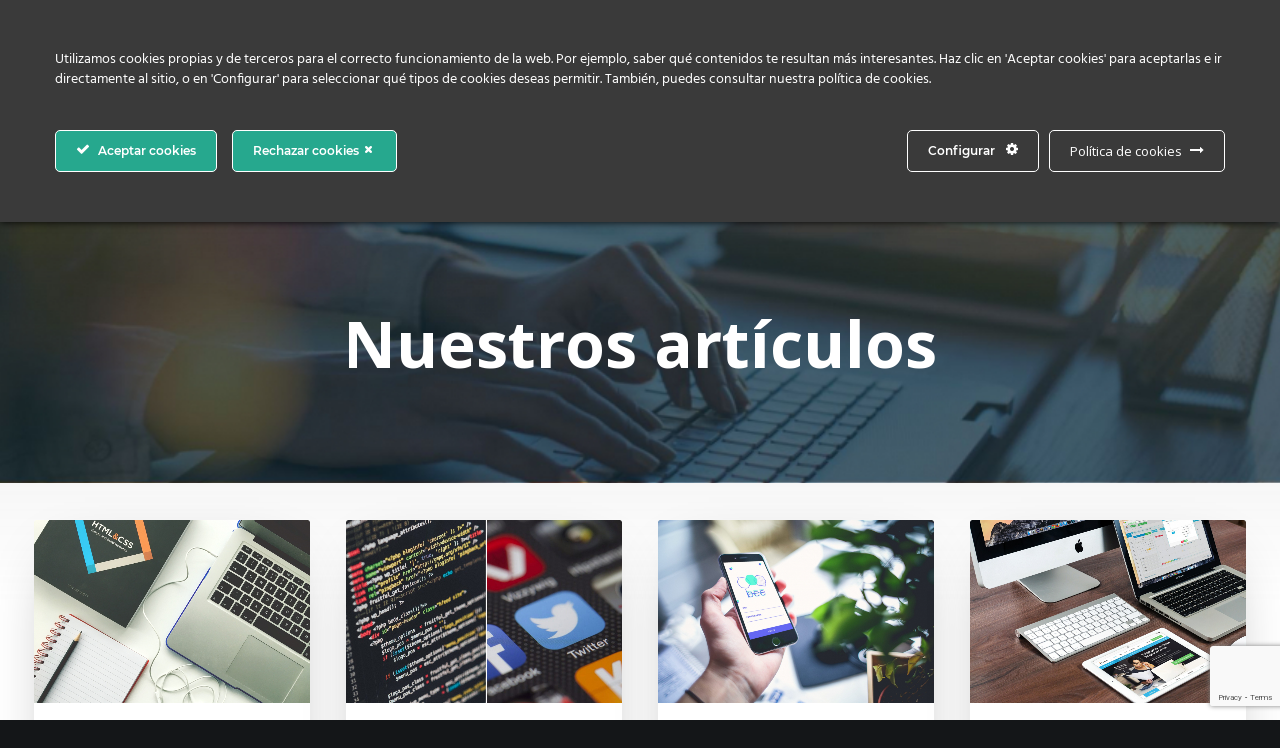

--- FILE ---
content_type: text/html; charset=UTF-8
request_url: https://www.grupohasten.com/tag/responsive/
body_size: 16792
content:
<!DOCTYPE html>
<html class="no-touch" lang="es" xmlns="http://www.w3.org/1999/xhtml">
<head><style>img.lazy{min-height:1px}</style><link href="https://www.grupohasten.com/wp-content/plugins/w3-total-cache/pub/js/lazyload.min.js" as="script">
<meta http-equiv="Content-Type" content="text/html; charset=UTF-8">
<meta name="viewport" content="width=device-width, initial-scale=1">
<link rel="profile" href="http://gmpg.org/xfn/11">
<link rel="pingback" href="https://www.grupohasten.com/xmlrpc.php">
		    <!-- PVC Template -->
    <script type="text/template" id="pvc-stats-view-template">
    <i class="pvc-stats-icon medium" aria-hidden="true"><svg aria-hidden="true" focusable="false" data-prefix="far" data-icon="chart-bar" role="img" xmlns="http://www.w3.org/2000/svg" viewBox="0 0 512 512" class="svg-inline--fa fa-chart-bar fa-w-16 fa-2x"><path fill="currentColor" d="M396.8 352h22.4c6.4 0 12.8-6.4 12.8-12.8V108.8c0-6.4-6.4-12.8-12.8-12.8h-22.4c-6.4 0-12.8 6.4-12.8 12.8v230.4c0 6.4 6.4 12.8 12.8 12.8zm-192 0h22.4c6.4 0 12.8-6.4 12.8-12.8V140.8c0-6.4-6.4-12.8-12.8-12.8h-22.4c-6.4 0-12.8 6.4-12.8 12.8v198.4c0 6.4 6.4 12.8 12.8 12.8zm96 0h22.4c6.4 0 12.8-6.4 12.8-12.8V204.8c0-6.4-6.4-12.8-12.8-12.8h-22.4c-6.4 0-12.8 6.4-12.8 12.8v134.4c0 6.4 6.4 12.8 12.8 12.8zM496 400H48V80c0-8.84-7.16-16-16-16H16C7.16 64 0 71.16 0 80v336c0 17.67 14.33 32 32 32h464c8.84 0 16-7.16 16-16v-16c0-8.84-7.16-16-16-16zm-387.2-48h22.4c6.4 0 12.8-6.4 12.8-12.8v-70.4c0-6.4-6.4-12.8-12.8-12.8h-22.4c-6.4 0-12.8 6.4-12.8 12.8v70.4c0 6.4 6.4 12.8 12.8 12.8z" class=""></path></svg></i>
	 <%= total_view %> total views	<% if ( today_view > 0 ) { %>
		<span class="views_today">,  <%= today_view %> views today</span>
	<% } %>
	</span>
	</script>
		    <meta name='robots' content='index, follow, max-image-preview:large, max-snippet:-1, max-video-preview:-1' />
	<style>img:is([sizes="auto" i], [sizes^="auto," i]) { contain-intrinsic-size: 3000px 1500px }</style>
	
	<!-- This site is optimized with the Yoast SEO plugin v25.9 - https://yoast.com/wordpress/plugins/seo/ -->
	<title>responsive archivos - Grupo Hasten</title>
	<link rel="canonical" href="https://www.grupohasten.com/tag/responsive/" />
	<meta property="og:locale" content="es_ES" />
	<meta property="og:type" content="article" />
	<meta property="og:title" content="responsive archivos - Grupo Hasten" />
	<meta property="og:url" content="https://www.grupohasten.com/tag/responsive/" />
	<meta property="og:site_name" content="Grupo Hasten" />
	<meta name="twitter:card" content="summary_large_image" />
	<script type="application/ld+json" class="yoast-schema-graph">{"@context":"https://schema.org","@graph":[{"@type":"CollectionPage","@id":"https://www.grupohasten.com/tag/responsive/","url":"https://www.grupohasten.com/tag/responsive/","name":"responsive archivos - Grupo Hasten","isPartOf":{"@id":"https://www.grupohasten.com/#website"},"primaryImageOfPage":{"@id":"https://www.grupohasten.com/tag/responsive/#primaryimage"},"image":{"@id":"https://www.grupohasten.com/tag/responsive/#primaryimage"},"thumbnailUrl":"https://www.grupohasten.com/wp-content/uploads/2017/09/web-design-2038872_1920.jpg","breadcrumb":{"@id":"https://www.grupohasten.com/tag/responsive/#breadcrumb"},"inLanguage":"es"},{"@type":"ImageObject","inLanguage":"es","@id":"https://www.grupohasten.com/tag/responsive/#primaryimage","url":"https://www.grupohasten.com/wp-content/uploads/2017/09/web-design-2038872_1920.jpg","contentUrl":"https://www.grupohasten.com/wp-content/uploads/2017/09/web-design-2038872_1920.jpg","width":1920,"height":1440},{"@type":"BreadcrumbList","@id":"https://www.grupohasten.com/tag/responsive/#breadcrumb","itemListElement":[{"@type":"ListItem","position":1,"name":"Portada","item":"https://www.grupohasten.com/"},{"@type":"ListItem","position":2,"name":"responsive"}]},{"@type":"WebSite","@id":"https://www.grupohasten.com/#website","url":"https://www.grupohasten.com/","name":"Grupo Hasten","description":"Otro sitio realizado con WordPress","potentialAction":[{"@type":"SearchAction","target":{"@type":"EntryPoint","urlTemplate":"https://www.grupohasten.com/?s={search_term_string}"},"query-input":{"@type":"PropertyValueSpecification","valueRequired":true,"valueName":"search_term_string"}}],"inLanguage":"es"}]}</script>
	<!-- / Yoast SEO plugin. -->


<link rel='dns-prefetch' href='//www.grupohasten.com' />
<link rel='dns-prefetch' href='//fonts.googleapis.com' />
<link rel="alternate" type="application/rss+xml" title="Grupo Hasten &raquo; Feed" href="https://www.grupohasten.com/feed/" />
<link rel="alternate" type="application/rss+xml" title="Grupo Hasten &raquo; Feed de los comentarios" href="https://www.grupohasten.com/comments/feed/" />
<link rel="alternate" type="application/rss+xml" title="Grupo Hasten &raquo; Etiqueta responsive del feed" href="https://www.grupohasten.com/tag/responsive/feed/" />
<script type="text/javascript">
/* <![CDATA[ */
window._wpemojiSettings = {"baseUrl":"https:\/\/s.w.org\/images\/core\/emoji\/16.0.1\/72x72\/","ext":".png","svgUrl":"https:\/\/s.w.org\/images\/core\/emoji\/16.0.1\/svg\/","svgExt":".svg","source":{"concatemoji":"https:\/\/www.grupohasten.com\/wp-includes\/js\/wp-emoji-release.min.js"}};
/*! This file is auto-generated */
!function(s,n){var o,i,e;function c(e){try{var t={supportTests:e,timestamp:(new Date).valueOf()};sessionStorage.setItem(o,JSON.stringify(t))}catch(e){}}function p(e,t,n){e.clearRect(0,0,e.canvas.width,e.canvas.height),e.fillText(t,0,0);var t=new Uint32Array(e.getImageData(0,0,e.canvas.width,e.canvas.height).data),a=(e.clearRect(0,0,e.canvas.width,e.canvas.height),e.fillText(n,0,0),new Uint32Array(e.getImageData(0,0,e.canvas.width,e.canvas.height).data));return t.every(function(e,t){return e===a[t]})}function u(e,t){e.clearRect(0,0,e.canvas.width,e.canvas.height),e.fillText(t,0,0);for(var n=e.getImageData(16,16,1,1),a=0;a<n.data.length;a++)if(0!==n.data[a])return!1;return!0}function f(e,t,n,a){switch(t){case"flag":return n(e,"\ud83c\udff3\ufe0f\u200d\u26a7\ufe0f","\ud83c\udff3\ufe0f\u200b\u26a7\ufe0f")?!1:!n(e,"\ud83c\udde8\ud83c\uddf6","\ud83c\udde8\u200b\ud83c\uddf6")&&!n(e,"\ud83c\udff4\udb40\udc67\udb40\udc62\udb40\udc65\udb40\udc6e\udb40\udc67\udb40\udc7f","\ud83c\udff4\u200b\udb40\udc67\u200b\udb40\udc62\u200b\udb40\udc65\u200b\udb40\udc6e\u200b\udb40\udc67\u200b\udb40\udc7f");case"emoji":return!a(e,"\ud83e\udedf")}return!1}function g(e,t,n,a){var r="undefined"!=typeof WorkerGlobalScope&&self instanceof WorkerGlobalScope?new OffscreenCanvas(300,150):s.createElement("canvas"),o=r.getContext("2d",{willReadFrequently:!0}),i=(o.textBaseline="top",o.font="600 32px Arial",{});return e.forEach(function(e){i[e]=t(o,e,n,a)}),i}function t(e){var t=s.createElement("script");t.src=e,t.defer=!0,s.head.appendChild(t)}"undefined"!=typeof Promise&&(o="wpEmojiSettingsSupports",i=["flag","emoji"],n.supports={everything:!0,everythingExceptFlag:!0},e=new Promise(function(e){s.addEventListener("DOMContentLoaded",e,{once:!0})}),new Promise(function(t){var n=function(){try{var e=JSON.parse(sessionStorage.getItem(o));if("object"==typeof e&&"number"==typeof e.timestamp&&(new Date).valueOf()<e.timestamp+604800&&"object"==typeof e.supportTests)return e.supportTests}catch(e){}return null}();if(!n){if("undefined"!=typeof Worker&&"undefined"!=typeof OffscreenCanvas&&"undefined"!=typeof URL&&URL.createObjectURL&&"undefined"!=typeof Blob)try{var e="postMessage("+g.toString()+"("+[JSON.stringify(i),f.toString(),p.toString(),u.toString()].join(",")+"));",a=new Blob([e],{type:"text/javascript"}),r=new Worker(URL.createObjectURL(a),{name:"wpTestEmojiSupports"});return void(r.onmessage=function(e){c(n=e.data),r.terminate(),t(n)})}catch(e){}c(n=g(i,f,p,u))}t(n)}).then(function(e){for(var t in e)n.supports[t]=e[t],n.supports.everything=n.supports.everything&&n.supports[t],"flag"!==t&&(n.supports.everythingExceptFlag=n.supports.everythingExceptFlag&&n.supports[t]);n.supports.everythingExceptFlag=n.supports.everythingExceptFlag&&!n.supports.flag,n.DOMReady=!1,n.readyCallback=function(){n.DOMReady=!0}}).then(function(){return e}).then(function(){var e;n.supports.everything||(n.readyCallback(),(e=n.source||{}).concatemoji?t(e.concatemoji):e.wpemoji&&e.twemoji&&(t(e.twemoji),t(e.wpemoji)))}))}((window,document),window._wpemojiSettings);
/* ]]> */
</script>
<link rel="stylesheet" href="https://www.grupohasten.com/wp-content/cache/minify/7f97a.css" media="all" />

<style id='ct-ultimate-gdpr-cookie-popup-inline-css' type='text/css'>
.ct-ultimate-gdpr-cookie-topPanel-padding {
    padding-top: 0px!important;
}

#ct-ultimate-gdpr-cookie-change-settings {
   background-color:transparent !important;
}

#ct-ultimate-gdpr-cookie-read-more {
   background-color:transparent !important;
}
</style>
<link rel="stylesheet" href="https://www.grupohasten.com/wp-content/cache/minify/534ec.css" media="all" />



<style id='wp-emoji-styles-inline-css' type='text/css'>

	img.wp-smiley, img.emoji {
		display: inline !important;
		border: none !important;
		box-shadow: none !important;
		height: 1em !important;
		width: 1em !important;
		margin: 0 0.07em !important;
		vertical-align: -0.1em !important;
		background: none !important;
		padding: 0 !important;
	}
</style>
<link rel="stylesheet" href="https://www.grupohasten.com/wp-content/cache/minify/a5ff7.css" media="all" />

<style id='classic-theme-styles-inline-css' type='text/css'>
/*! This file is auto-generated */
.wp-block-button__link{color:#fff;background-color:#32373c;border-radius:9999px;box-shadow:none;text-decoration:none;padding:calc(.667em + 2px) calc(1.333em + 2px);font-size:1.125em}.wp-block-file__button{background:#32373c;color:#fff;text-decoration:none}
</style>
<style id='global-styles-inline-css' type='text/css'>
:root{--wp--preset--aspect-ratio--square: 1;--wp--preset--aspect-ratio--4-3: 4/3;--wp--preset--aspect-ratio--3-4: 3/4;--wp--preset--aspect-ratio--3-2: 3/2;--wp--preset--aspect-ratio--2-3: 2/3;--wp--preset--aspect-ratio--16-9: 16/9;--wp--preset--aspect-ratio--9-16: 9/16;--wp--preset--color--black: #000000;--wp--preset--color--cyan-bluish-gray: #abb8c3;--wp--preset--color--white: #ffffff;--wp--preset--color--pale-pink: #f78da7;--wp--preset--color--vivid-red: #cf2e2e;--wp--preset--color--luminous-vivid-orange: #ff6900;--wp--preset--color--luminous-vivid-amber: #fcb900;--wp--preset--color--light-green-cyan: #7bdcb5;--wp--preset--color--vivid-green-cyan: #00d084;--wp--preset--color--pale-cyan-blue: #8ed1fc;--wp--preset--color--vivid-cyan-blue: #0693e3;--wp--preset--color--vivid-purple: #9b51e0;--wp--preset--gradient--vivid-cyan-blue-to-vivid-purple: linear-gradient(135deg,rgba(6,147,227,1) 0%,rgb(155,81,224) 100%);--wp--preset--gradient--light-green-cyan-to-vivid-green-cyan: linear-gradient(135deg,rgb(122,220,180) 0%,rgb(0,208,130) 100%);--wp--preset--gradient--luminous-vivid-amber-to-luminous-vivid-orange: linear-gradient(135deg,rgba(252,185,0,1) 0%,rgba(255,105,0,1) 100%);--wp--preset--gradient--luminous-vivid-orange-to-vivid-red: linear-gradient(135deg,rgba(255,105,0,1) 0%,rgb(207,46,46) 100%);--wp--preset--gradient--very-light-gray-to-cyan-bluish-gray: linear-gradient(135deg,rgb(238,238,238) 0%,rgb(169,184,195) 100%);--wp--preset--gradient--cool-to-warm-spectrum: linear-gradient(135deg,rgb(74,234,220) 0%,rgb(151,120,209) 20%,rgb(207,42,186) 40%,rgb(238,44,130) 60%,rgb(251,105,98) 80%,rgb(254,248,76) 100%);--wp--preset--gradient--blush-light-purple: linear-gradient(135deg,rgb(255,206,236) 0%,rgb(152,150,240) 100%);--wp--preset--gradient--blush-bordeaux: linear-gradient(135deg,rgb(254,205,165) 0%,rgb(254,45,45) 50%,rgb(107,0,62) 100%);--wp--preset--gradient--luminous-dusk: linear-gradient(135deg,rgb(255,203,112) 0%,rgb(199,81,192) 50%,rgb(65,88,208) 100%);--wp--preset--gradient--pale-ocean: linear-gradient(135deg,rgb(255,245,203) 0%,rgb(182,227,212) 50%,rgb(51,167,181) 100%);--wp--preset--gradient--electric-grass: linear-gradient(135deg,rgb(202,248,128) 0%,rgb(113,206,126) 100%);--wp--preset--gradient--midnight: linear-gradient(135deg,rgb(2,3,129) 0%,rgb(40,116,252) 100%);--wp--preset--font-size--small: 13px;--wp--preset--font-size--medium: 20px;--wp--preset--font-size--large: 36px;--wp--preset--font-size--x-large: 42px;--wp--preset--spacing--20: 0.44rem;--wp--preset--spacing--30: 0.67rem;--wp--preset--spacing--40: 1rem;--wp--preset--spacing--50: 1.5rem;--wp--preset--spacing--60: 2.25rem;--wp--preset--spacing--70: 3.38rem;--wp--preset--spacing--80: 5.06rem;--wp--preset--shadow--natural: 6px 6px 9px rgba(0, 0, 0, 0.2);--wp--preset--shadow--deep: 12px 12px 50px rgba(0, 0, 0, 0.4);--wp--preset--shadow--sharp: 6px 6px 0px rgba(0, 0, 0, 0.2);--wp--preset--shadow--outlined: 6px 6px 0px -3px rgba(255, 255, 255, 1), 6px 6px rgba(0, 0, 0, 1);--wp--preset--shadow--crisp: 6px 6px 0px rgba(0, 0, 0, 1);}:where(.is-layout-flex){gap: 0.5em;}:where(.is-layout-grid){gap: 0.5em;}body .is-layout-flex{display: flex;}.is-layout-flex{flex-wrap: wrap;align-items: center;}.is-layout-flex > :is(*, div){margin: 0;}body .is-layout-grid{display: grid;}.is-layout-grid > :is(*, div){margin: 0;}:where(.wp-block-columns.is-layout-flex){gap: 2em;}:where(.wp-block-columns.is-layout-grid){gap: 2em;}:where(.wp-block-post-template.is-layout-flex){gap: 1.25em;}:where(.wp-block-post-template.is-layout-grid){gap: 1.25em;}.has-black-color{color: var(--wp--preset--color--black) !important;}.has-cyan-bluish-gray-color{color: var(--wp--preset--color--cyan-bluish-gray) !important;}.has-white-color{color: var(--wp--preset--color--white) !important;}.has-pale-pink-color{color: var(--wp--preset--color--pale-pink) !important;}.has-vivid-red-color{color: var(--wp--preset--color--vivid-red) !important;}.has-luminous-vivid-orange-color{color: var(--wp--preset--color--luminous-vivid-orange) !important;}.has-luminous-vivid-amber-color{color: var(--wp--preset--color--luminous-vivid-amber) !important;}.has-light-green-cyan-color{color: var(--wp--preset--color--light-green-cyan) !important;}.has-vivid-green-cyan-color{color: var(--wp--preset--color--vivid-green-cyan) !important;}.has-pale-cyan-blue-color{color: var(--wp--preset--color--pale-cyan-blue) !important;}.has-vivid-cyan-blue-color{color: var(--wp--preset--color--vivid-cyan-blue) !important;}.has-vivid-purple-color{color: var(--wp--preset--color--vivid-purple) !important;}.has-black-background-color{background-color: var(--wp--preset--color--black) !important;}.has-cyan-bluish-gray-background-color{background-color: var(--wp--preset--color--cyan-bluish-gray) !important;}.has-white-background-color{background-color: var(--wp--preset--color--white) !important;}.has-pale-pink-background-color{background-color: var(--wp--preset--color--pale-pink) !important;}.has-vivid-red-background-color{background-color: var(--wp--preset--color--vivid-red) !important;}.has-luminous-vivid-orange-background-color{background-color: var(--wp--preset--color--luminous-vivid-orange) !important;}.has-luminous-vivid-amber-background-color{background-color: var(--wp--preset--color--luminous-vivid-amber) !important;}.has-light-green-cyan-background-color{background-color: var(--wp--preset--color--light-green-cyan) !important;}.has-vivid-green-cyan-background-color{background-color: var(--wp--preset--color--vivid-green-cyan) !important;}.has-pale-cyan-blue-background-color{background-color: var(--wp--preset--color--pale-cyan-blue) !important;}.has-vivid-cyan-blue-background-color{background-color: var(--wp--preset--color--vivid-cyan-blue) !important;}.has-vivid-purple-background-color{background-color: var(--wp--preset--color--vivid-purple) !important;}.has-black-border-color{border-color: var(--wp--preset--color--black) !important;}.has-cyan-bluish-gray-border-color{border-color: var(--wp--preset--color--cyan-bluish-gray) !important;}.has-white-border-color{border-color: var(--wp--preset--color--white) !important;}.has-pale-pink-border-color{border-color: var(--wp--preset--color--pale-pink) !important;}.has-vivid-red-border-color{border-color: var(--wp--preset--color--vivid-red) !important;}.has-luminous-vivid-orange-border-color{border-color: var(--wp--preset--color--luminous-vivid-orange) !important;}.has-luminous-vivid-amber-border-color{border-color: var(--wp--preset--color--luminous-vivid-amber) !important;}.has-light-green-cyan-border-color{border-color: var(--wp--preset--color--light-green-cyan) !important;}.has-vivid-green-cyan-border-color{border-color: var(--wp--preset--color--vivid-green-cyan) !important;}.has-pale-cyan-blue-border-color{border-color: var(--wp--preset--color--pale-cyan-blue) !important;}.has-vivid-cyan-blue-border-color{border-color: var(--wp--preset--color--vivid-cyan-blue) !important;}.has-vivid-purple-border-color{border-color: var(--wp--preset--color--vivid-purple) !important;}.has-vivid-cyan-blue-to-vivid-purple-gradient-background{background: var(--wp--preset--gradient--vivid-cyan-blue-to-vivid-purple) !important;}.has-light-green-cyan-to-vivid-green-cyan-gradient-background{background: var(--wp--preset--gradient--light-green-cyan-to-vivid-green-cyan) !important;}.has-luminous-vivid-amber-to-luminous-vivid-orange-gradient-background{background: var(--wp--preset--gradient--luminous-vivid-amber-to-luminous-vivid-orange) !important;}.has-luminous-vivid-orange-to-vivid-red-gradient-background{background: var(--wp--preset--gradient--luminous-vivid-orange-to-vivid-red) !important;}.has-very-light-gray-to-cyan-bluish-gray-gradient-background{background: var(--wp--preset--gradient--very-light-gray-to-cyan-bluish-gray) !important;}.has-cool-to-warm-spectrum-gradient-background{background: var(--wp--preset--gradient--cool-to-warm-spectrum) !important;}.has-blush-light-purple-gradient-background{background: var(--wp--preset--gradient--blush-light-purple) !important;}.has-blush-bordeaux-gradient-background{background: var(--wp--preset--gradient--blush-bordeaux) !important;}.has-luminous-dusk-gradient-background{background: var(--wp--preset--gradient--luminous-dusk) !important;}.has-pale-ocean-gradient-background{background: var(--wp--preset--gradient--pale-ocean) !important;}.has-electric-grass-gradient-background{background: var(--wp--preset--gradient--electric-grass) !important;}.has-midnight-gradient-background{background: var(--wp--preset--gradient--midnight) !important;}.has-small-font-size{font-size: var(--wp--preset--font-size--small) !important;}.has-medium-font-size{font-size: var(--wp--preset--font-size--medium) !important;}.has-large-font-size{font-size: var(--wp--preset--font-size--large) !important;}.has-x-large-font-size{font-size: var(--wp--preset--font-size--x-large) !important;}
:where(.wp-block-post-template.is-layout-flex){gap: 1.25em;}:where(.wp-block-post-template.is-layout-grid){gap: 1.25em;}
:where(.wp-block-columns.is-layout-flex){gap: 2em;}:where(.wp-block-columns.is-layout-grid){gap: 2em;}
:root :where(.wp-block-pullquote){font-size: 1.5em;line-height: 1.6;}
</style>
<link rel="stylesheet" href="https://www.grupohasten.com/wp-content/cache/minify/b9451.css" media="all" />




<link rel='stylesheet' id='uncodefont-google-css' href='//fonts.googleapis.com/css?family=Poppins%3A300%2Cregular%2C500%2C600%2C700%7CPlayfair+Display%3Aregular%2Citalic%2C700%2C700italic%2C900%2C900italic%7CRoboto%3A100%2C100italic%2C300%2C300italic%2Cregular%2Citalic%2C500%2C500italic%2C700%2C700italic%2C900%2C900italic%7CQuicksand%3A300%2Cregular%2C500%2C700%7CRoboto+Condensed%3A300%2C300italic%2Cregular%2Citalic%2C700%2C700italic%7COpen+Sans%3A300%2C300italic%2Cregular%2Citalic%2C600%2C600italic%2C700%2C700italic%2C800%2C800italic%7COpen+Sans+Condensed%3A300%2C300italic%2C700&#038;subset=devanagari%2Clatin-ext%2Clatin%2Ccyrillic%2Cvietnamese%2Cgreek%2Ccyrillic-ext%2Cgreek-ext' type='text/css' media='all' />
<link rel="stylesheet" href="https://www.grupohasten.com/wp-content/cache/minify/6b457.css" media="all" />


<style id='uncode-style-inline-css' type='text/css'>

@media (min-width: 960px) { .limit-width { max-width: 1200px; margin: auto;}}
#changer-back-color { transition: background-color 1000ms cubic-bezier(0.25, 1, 0.5, 1) !important; } #changer-back-color > div { transition: opacity 1000ms cubic-bezier(0.25, 1, 0.5, 1) !important; } body.bg-changer-init.disable-hover .main-wrapper .style-light,  body.bg-changer-init.disable-hover .main-wrapper .style-light h1,  body.bg-changer-init.disable-hover .main-wrapper .style-light h2, body.bg-changer-init.disable-hover .main-wrapper .style-light h3, body.bg-changer-init.disable-hover .main-wrapper .style-light h4, body.bg-changer-init.disable-hover .main-wrapper .style-light h5, body.bg-changer-init.disable-hover .main-wrapper .style-light h6, body.bg-changer-init.disable-hover .main-wrapper .style-light a, body.bg-changer-init.disable-hover .main-wrapper .style-dark, body.bg-changer-init.disable-hover .main-wrapper .style-dark h1, body.bg-changer-init.disable-hover .main-wrapper .style-dark h2, body.bg-changer-init.disable-hover .main-wrapper .style-dark h3, body.bg-changer-init.disable-hover .main-wrapper .style-dark h4, body.bg-changer-init.disable-hover .main-wrapper .style-dark h5, body.bg-changer-init.disable-hover .main-wrapper .style-dark h6, body.bg-changer-init.disable-hover .main-wrapper .style-dark a { transition: color 1000ms cubic-bezier(0.25, 1, 0.5, 1) !important; }
</style>
<link rel="stylesheet" href="https://www.grupohasten.com/wp-content/cache/minify/3001c.css" media="all" />


<style id='uncode-custom-style-inline-css' type='text/css'>
.widget-title{font-size:20px!important;font-family:'Open Sans Condensed'!important;font-weight:bold!important;}.single-post .post-content a {color:#e63727}.single-post .post-content a:hover {text-decoration:underline;}@media (min-width:960px) {#menu-item-88176 {padding-right:10px;background-position-x:right;background-position-y:center;background-repeat:no-repeat;background-image:url(/wp-content/uploads/2020/12/circulo-rojo-3.png);}}.t-entry-date{font-family:'Open Sans';font-weight:100!important;}.has-formfooter input {border-radius:4px;background-color:#ffffff;color:#000;}.has-formfooter textarea {border-radius:4px;background-color:#ffffff;color:#000;}.has-formfooter ::placeholder {color:#000;opacity:1}.has-formfooter -ms-input-placeholder {color:#000}.has-formfooter ::-ms-input-placeholder {color:#000}.has-formfooter ::-webkit-input-placeholder {font-style:italic;}.has-formfooter :-moz-placeholder { font-style:italic;}.has-formfooter ::-moz-placeholder { font-style:italic;}.has-formfooter :-ms-input-placeholder { font-style:italic; }.has-jobpost2ndheading {max-width:588px;margin:auto;}.col-widgets-sidebar{padding-right:25px !important;padding-left:25px !important;}.main-container .row-container .row-parent .single-internal-gutter .uncont > * {margin-top:25px;}.main-container .row-container .quad-bottom-padding {padding-bottom:90px;}.main-container .row-container .quad-top-padding {padding-top:90px;}#ct_ultimate-gdpr-cookie-reject {padding:10px 20px!important;}.ct-ultimate-gdpr-cookie-modal-slider {list-style:none!important;}.ct-ultimate-gdpr-cookie-modal-slider-able, .ct-ultimate-gdpr-cookie-modal-slider-not-able {list-style:none!important;}.ct-ultimate-triggler-modal-sc {border-radius:5px;background-color:#3a3a3a;color:#fff!important;padding:15px;}.uncode-vc-social.icons-lead .social-icon i {font-size:48px;color:#fff!important;}
</style>
<link rel="stylesheet" href="https://www.grupohasten.com/wp-content/cache/minify/a8cf8.css" media="all" />


<script type="text/javascript" id="ct-ultimate-gdpr-cookie-block-js-extra">
/* <![CDATA[ */
var ct_ultimate_gdpr_cookie_block = {"blocked":["__utma","__utmb","__utmc","__utmt","__utmz","_ga","_gat","_gid"],"level":"2"};
var ct_ultimate_gdpr_popup_close = {"cookie_popup_button_close":""};
/* ]]> */
</script>
<script  src="https://www.grupohasten.com/wp-content/cache/minify/deebd.js"></script>




<script type="text/javascript" id="layerslider-utils-js-extra">
/* <![CDATA[ */
var LS_Meta = {"v":"6.11.2","fixGSAP":"1"};
/* ]]> */
</script>
<script  src="https://www.grupohasten.com/wp-content/cache/minify/88ed4.js"></script>





<script type="text/javascript" id="a3-pvc-backbone-js-extra">
/* <![CDATA[ */
var pvc_vars = {"rest_api_url":"https:\/\/www.grupohasten.com\/wp-json\/pvc\/v1","ajax_url":"https:\/\/www.grupohasten.com\/wp-admin\/admin-ajax.php","security":"ea59965503","ajax_load_type":"rest_api"};
/* ]]> */
</script>
<script  src="https://www.grupohasten.com/wp-content/cache/minify/2d156.js"></script>

<script type="text/javascript" id="ct-ultimate-gdpr-cookie-list-js-extra">
/* <![CDATA[ */
var ct_ultimate_gdpr_cookie_list = {"list":[{"cookie_name":"_gat_gtag_UA_80359947_1","cookie_type_label":"esenciales","first_or_third_party":"Tercera parte","can_be_blocked":"1","session_or_persistent":"Persistente","expiry_time":"1631714793","purpose":""},{"cookie_name":"__utma, __utmb, __utmc, __utmt, __utmz, _ga, _gat, _gid","cookie_type_label":"anal\u00edtica","first_or_third_party":"Tercera parte","can_be_blocked":"1","session_or_persistent":"Persistente","expiry_time":"","purpose":""},{"cookie_name":"uncodeAI.css","cookie_type_label":"esenciales","first_or_third_party":"Tercera parte","can_be_blocked":"1","session_or_persistent":"Sesi\u00f3n","expiry_time":"","purpose":""},{"cookie_name":"uncodeAI.images","cookie_type_label":"esenciales","first_or_third_party":"Tercera parte","can_be_blocked":"1","session_or_persistent":"Sesi\u00f3n","expiry_time":"","purpose":""},{"cookie_name":"uncodeAI.screen","cookie_type_label":"esenciales","first_or_third_party":"Tercera parte","can_be_blocked":"1","session_or_persistent":"Sesi\u00f3n","expiry_time":"","purpose":""},{"cookie_name":"uncode_privacy[consent_types]","cookie_type_label":"esenciales","first_or_third_party":"Tercera parte","can_be_blocked":"1","session_or_persistent":"Persistente","expiry_time":"1663250730.4435","purpose":""}]};
/* ]]> */
</script>
<script  src="https://www.grupohasten.com/wp-content/cache/minify/242cd.js"></script>



<script type="text/javascript" id="uncode-init-js-extra">
/* <![CDATA[ */
var SiteParameters = {"days":"days","hours":"hours","minutes":"minutes","seconds":"seconds","constant_scroll":"on","scroll_speed":"2","parallax_factor":"0.25","loading":"Loading\u2026","slide_name":"slide","slide_footer":"footer","ajax_url":"https:\/\/www.grupohasten.com\/wp-admin\/admin-ajax.php","nonce_adaptive_images":"8fcbaa38ba","nonce_srcset_async":"3200349cd0","enable_debug":"","block_mobile_videos":"","is_frontend_editor":"","main_width":["1200","px"],"mobile_parallax_allowed":"","listen_for_screen_update":"1","wireframes_plugin_active":"1","sticky_elements":"on","resize_quality":"100","register_metadata":"","bg_changer_time":"1000","update_wc_fragments":"1","optimize_shortpixel_image":"","menu_mobile_offcanvas_gap":"45","custom_cursor_selector":"[href], .trigger-overlay, .owl-next, .owl-prev, .owl-dot, input[type=\"submit\"], input[type=\"checkbox\"], button[type=\"submit\"], a[class^=\"ilightbox\"], .ilightbox-thumbnail, .ilightbox-prev, .ilightbox-next, .overlay-close, .unmodal-close, .qty-inset > span, .share-button li, .uncode-post-titles .tmb.tmb-click-area, .btn-link, .tmb-click-row .t-inside, .lg-outer button, .lg-thumb img, a[data-lbox], .uncode-close-offcanvas-overlay, .uncode-nav-next, .uncode-nav-prev, .uncode-nav-index","mobile_parallax_animation":"","lbox_enhanced":"1","native_media_player":"1","vimeoPlayerParams":"?autoplay=0","ajax_filter_key_search":"key","ajax_filter_key_unfilter":"unfilter","index_pagination_disable_scroll":"","index_pagination_scroll_to":"","uncode_wc_popup_cart_qty":"","disable_hover_hack":"","uncode_nocookie":"","menuHideOnClick":"1","smoothScroll":"off","smoothScrollDisableHover":"","smoothScrollQuery":"960","uncode_force_onepage_dots":"","uncode_smooth_scroll_safe":"","uncode_lb_add_galleries":", .gallery","uncode_lb_add_items":", .gallery .gallery-item a","uncode_prev_label":"Previous","uncode_next_label":"Siguiente","uncode_slide_label":"Slide","uncode_share_label":"Share on %","uncode_has_ligatures":"","uncode_is_accessible":"","uncode_carousel_itemSelector":"*:not(.hidden)","uncode_adaptive":"1","ai_breakpoints":"1032,1440,2064,2880","uncode_limit_width":"1200px"};
/* ]]> */
</script>
<script  src="https://www.grupohasten.com/wp-content/cache/minify/3fbfc.js"></script>

<script></script><meta name="generator" content="Powered by LayerSlider 6.11.2 - Multi-Purpose, Responsive, Parallax, Mobile-Friendly Slider Plugin for WordPress." />
<!-- LayerSlider updates and docs at: https://layerslider.kreaturamedia.com -->
<link rel="https://api.w.org/" href="https://www.grupohasten.com/wp-json/" /><link rel="alternate" title="JSON" type="application/json" href="https://www.grupohasten.com/wp-json/wp/v2/tags/173" /><link rel="EditURI" type="application/rsd+xml" title="RSD" href="https://www.grupohasten.com/xmlrpc.php?rsd" />
<style type="text/css">.recentcomments a{display:inline !important;padding:0 !important;margin:0 !important;}</style><meta name="generator" content="Powered by Slider Revolution 6.7.36 - responsive, Mobile-Friendly Slider Plugin for WordPress with comfortable drag and drop interface." />
<link rel="icon" href="https://www.grupohasten.com/wp-content/uploads/2020/12/favicon2.png" sizes="32x32" />
<link rel="icon" href="https://www.grupohasten.com/wp-content/uploads/2020/12/favicon2.png" sizes="192x192" />
<link rel="apple-touch-icon" href="https://www.grupohasten.com/wp-content/uploads/2020/12/favicon2.png" />
<meta name="msapplication-TileImage" content="https://www.grupohasten.com/wp-content/uploads/2020/12/favicon2.png" />
<script>function setREVStartSize(e){
			//window.requestAnimationFrame(function() {
				window.RSIW = window.RSIW===undefined ? window.innerWidth : window.RSIW;
				window.RSIH = window.RSIH===undefined ? window.innerHeight : window.RSIH;
				try {
					var pw = document.getElementById(e.c).parentNode.offsetWidth,
						newh;
					pw = pw===0 || isNaN(pw) || (e.l=="fullwidth" || e.layout=="fullwidth") ? window.RSIW : pw;
					e.tabw = e.tabw===undefined ? 0 : parseInt(e.tabw);
					e.thumbw = e.thumbw===undefined ? 0 : parseInt(e.thumbw);
					e.tabh = e.tabh===undefined ? 0 : parseInt(e.tabh);
					e.thumbh = e.thumbh===undefined ? 0 : parseInt(e.thumbh);
					e.tabhide = e.tabhide===undefined ? 0 : parseInt(e.tabhide);
					e.thumbhide = e.thumbhide===undefined ? 0 : parseInt(e.thumbhide);
					e.mh = e.mh===undefined || e.mh=="" || e.mh==="auto" ? 0 : parseInt(e.mh,0);
					if(e.layout==="fullscreen" || e.l==="fullscreen")
						newh = Math.max(e.mh,window.RSIH);
					else{
						e.gw = Array.isArray(e.gw) ? e.gw : [e.gw];
						for (var i in e.rl) if (e.gw[i]===undefined || e.gw[i]===0) e.gw[i] = e.gw[i-1];
						e.gh = e.el===undefined || e.el==="" || (Array.isArray(e.el) && e.el.length==0)? e.gh : e.el;
						e.gh = Array.isArray(e.gh) ? e.gh : [e.gh];
						for (var i in e.rl) if (e.gh[i]===undefined || e.gh[i]===0) e.gh[i] = e.gh[i-1];
											
						var nl = new Array(e.rl.length),
							ix = 0,
							sl;
						e.tabw = e.tabhide>=pw ? 0 : e.tabw;
						e.thumbw = e.thumbhide>=pw ? 0 : e.thumbw;
						e.tabh = e.tabhide>=pw ? 0 : e.tabh;
						e.thumbh = e.thumbhide>=pw ? 0 : e.thumbh;
						for (var i in e.rl) nl[i] = e.rl[i]<window.RSIW ? 0 : e.rl[i];
						sl = nl[0];
						for (var i in nl) if (sl>nl[i] && nl[i]>0) { sl = nl[i]; ix=i;}
						var m = pw>(e.gw[ix]+e.tabw+e.thumbw) ? 1 : (pw-(e.tabw+e.thumbw)) / (e.gw[ix]);
						newh =  (e.gh[ix] * m) + (e.tabh + e.thumbh);
					}
					var el = document.getElementById(e.c);
					if (el!==null && el) el.style.height = newh+"px";
					el = document.getElementById(e.c+"_wrapper");
					if (el!==null && el) {
						el.style.height = newh+"px";
						el.style.display = "block";
					}
				} catch(e){
					console.log("Failure at Presize of Slider:" + e)
				}
			//});
		  };</script>
		<style type="text/css" id="wp-custom-css">
			/* INICIO: AJUSTES PADDING TEXTOS LEGALES */
@media (max-width: 569px) {
    #legal-text .double-block-padding {
        padding: 0px 0px 54px 0px;
    }
}
.page-id-88399 h1,
.page-id-88429 h1,
.page-id-88442 h1,
.page-id-105092 h1
{
	padding-top:54px;
}
.cookie-img {margin-top:20px!important}
/* FIN: AJUSTES PADDING TEXTOS LEGALES */		</style>
		<noscript><style> .wpb_animate_when_almost_visible { opacity: 1; }</style></noscript></head>
<body class="archive tag tag-responsive tag-173 wp-theme-uncode  style-color-wayh-bg group-blog hormenu-position-left megamenu-full-submenu hmenu hmenu-position-center header-full-width main-center-align menu-mobile-transparent menu-sticky-mobile menu-mobile-centered menu-mobile-animated menu-has-cta mobile-parallax-not-allowed ilb-no-bounce unreg qw-body-scroll-disabled no-qty-fx wpb-js-composer js-comp-ver-8.5 vc_responsive" data-border="0">

			<div id="vh_layout_help"></div><div class="body-borders" data-border="0"><div class="top-border body-border-shadow"></div><div class="right-border body-border-shadow"></div><div class="bottom-border body-border-shadow"></div><div class="left-border body-border-shadow"></div><div class="top-border style-light-bg"></div><div class="right-border style-light-bg"></div><div class="bottom-border style-light-bg"></div><div class="left-border style-light-bg"></div></div>	<div class="box-wrapper">
		<div class="box-container">
		<script type="text/javascript" id="initBox">UNCODE.initBox();</script>
		<div class="menu-wrapper menu-sticky-mobile menu-no-arrows">
													
													<header id="masthead" class="navbar menu-primary menu-dark submenu-dark menu-transparent menu-add-padding menu-change-skin style-dark-original single-h-padding menu-absolute menu-animated menu-with-logo">
														<div class="menu-container style-color-wayh-bg menu-no-borders" role="navigation">
															<div class="row-menu">
																<div class="row-menu-inner">
																	<div id="logo-container-mobile" class="col-lg-0 logo-container middle">
																		<div id="main-logo" class="navbar-header style-dark">
																			<a href="https://www.grupohasten.com/" class="navbar-brand" data-minheight="14" aria-label="Grupo Hasten"><div class="logo-image main-logo logo-skinnable" data-maxheight="60" style="height: 60px;"><img decoding="async" src="data:image/svg+xml,%3Csvg%20xmlns='http://www.w3.org/2000/svg'%20viewBox='0%200%201%201'%3E%3C/svg%3E" data-src="https://www.grupohasten.com/wp-content/uploads/2024/12/logohasten-blanco-2-1.svg" alt="Hasten-Group-logo" width="1" height="1" class="img-responsive lazy" /></div></a>
																		</div>
																		<div class="mmb-container"><div class="mobile-additional-icons"></div><div class="mobile-menu-button mobile-menu-button-dark lines-button" aria-label="Toggle menu" role="button" tabindex="0"><span class="lines"><span></span></span></div></div>
																	</div>
																	<div class="col-lg-12 main-menu-container middle">
																		<div class="menu-horizontal menu-dd-shadow-lg ">
																			<div class="menu-horizontal-inner">
																				<div class="nav navbar-nav navbar-main navbar-nav-first"><ul id="menu-hasten" class="menu-primary-inner menu-smart sm" role="menu"><li role="menuitem"  id="menu-item-101464" class="menu-item menu-item-type-custom menu-item-object-custom menu-item-home menu-item-101464 menu-item-link"><a href="https://www.grupohasten.com/">Home<i class="fa fa-angle-right fa-dropdown"></i></a></li>
<li role="menuitem"  id="menu-item-88272" class="menu-item menu-item-type-post_type menu-item-object-page menu-item-88272 menu-item-link"><a href="https://www.grupohasten.com/grupo-hasten-servicios/">Servicios<i class="fa fa-angle-right fa-dropdown"></i></a></li>
<li role="menuitem"  id="menu-item-101472" class="menu-item menu-item-type-post_type menu-item-object-page menu-item-101472 menu-item-link"><a href="https://www.grupohasten.com/grupo-hasten-unete/">Trabaja con nosotros<i class="fa fa-angle-right fa-dropdown"></i></a></li>
<li role="menuitem"  id="menu-item-88147" class="menu-item menu-item-type-post_type menu-item-object-page menu-item-88147 menu-item-link"><a href="https://www.grupohasten.com/grupo-hasten-blog/">Blog<i class="fa fa-angle-right fa-dropdown"></i></a></li>
<li role="menuitem"  id="menu-item-88397" class="menu-item menu-item-type-post_type menu-item-object-page menu-item-88397 menu-item-link"><a href="https://www.grupohasten.com/contactar/">Contacto<i class="fa fa-angle-right fa-dropdown"></i></a></li>
</ul></div><div class="nav navbar-nav navbar-cta navbar-nav-last"><ul id="menu-hasten-secondary" class="menu-cta-inner menu-smart sm" role="menu"><li role="menuitem"  id="menu-item-88176" class="menu-item menu-item-type-custom menu-item-object-custom menu-item-88176 menu-item-link"><a target="_blank" href="https://es.linkedin.com/company/hasten-group"><i class="menu-icon fa fa-linkedin-square"></i>Linkedin<i class="fa fa-angle-right fa-dropdown"></i></a></li>
</ul></div><div class="uncode-close-offcanvas-mobile lines-button close navbar-mobile-el"><span class="lines"></span></div></div>
																		</div>
																	</div>
																</div>
															</div></div>
													</header>
												</div>			<script type="text/javascript" id="fixMenuHeight">UNCODE.fixMenuHeight();</script>
						<div class="main-wrapper">
				<div class="main-container">
					<div class="page-wrapper" role="main">
						<div class="sections-container" id="sections-container">
<div id="page-header"><div class="header-wrapper header-uncode-block">
									<div data-parent="true" class="vc_row style-color-prif-bg row-container" id="row-unique-0"><div class="row-background background-element">
											<div class="background-wrapper">
												<div class="background-inner adaptive-async lazy" style="background-repeat: no-repeat;background-position: center center;background-attachment: scroll;background-size: cover;" data-bg="https://www.grupohasten.com/wp-content/uploads/2019/01/hasten-blog-uai-1032x323.jpg" data-uniqueid="101476-155079" data-guid="https://www.grupohasten.com/wp-content/uploads/2019/01/hasten-blog.jpg" data-path="2019/01/hasten-blog.jpg" data-width="1920" data-height="600" data-singlew="12" data-singleh="null" data-crop=""></div>
												
											</div>
										</div><div class="row triple-top-padding triple-bottom-padding single-h-padding limit-width row-parent row-header" data-height-ratio="50"><div class="wpb_row row-inner"><div class="wpb_column pos-middle pos-center align_center column_parent col-lg-12 half-internal-gutter"><div class="uncol style-dark font-762333"  ><div class="uncoltable"><div class="uncell" ><div class="uncont no-block-padding col-custom-width" style=" max-width:756px;" ><div class="empty-space empty-double" ><span class="empty-space-inner"></span></div>
<div class="vc_custom_heading_wrap "><div class="heading-text el-text" ><h1 class="font-410295 fontsize-709500 fontheight-179065 font-weight-700" ><span>Nuestros artículos</span></h1></div><div class="clear"></div></div></div></div></div></div></div><script id="script-row-unique-0" data-row="script-row-unique-0" type="text/javascript" class="vc_controls">UNCODE.initRow(document.getElementById("row-unique-0"));</script></div></div></div><!-- Row Backgrounds --><div class="upb_color" data-bg-override="0" data-bg-color="rgba(0,0,0,0.44)" data-fadeout="" data-fadeout-percentage="30" data-parallax-content="" data-parallax-content-sense="30" data-row-effect-mobile-disable="true" data-img-parallax-mobile-disable="true" data-rtl="false"  data-custom-vc-row=""  data-vc="8.5"  data-is_old_vc=""  data-theme-support=""   data-overlay="false" data-overlay-color="" data-overlay-pattern="" data-overlay-pattern-opacity="" data-overlay-pattern-size=""    ></div>
</div></div><script type="text/javascript">UNCODE.initHeader();</script><div class="page-body style-color-xsdn-bg">
          <div class="post-wrapper">
          	<div class="post-body"><div class="post-content un-no-sidebar-layout"><div data-parent="true" class="vc_row row-next-to-blend row-container has-dividers" id="row-unique-1"><div class="uncode-divider-wrap uncode-divider-wrap-top z_index_0" style="height: 150px;" data-height="150" data-unit="px"><svg version="1.1" class="uncode-row-divider uncode-row-divider-gradient" x="0px" y="0px" width="240px" height="24px" viewBox="0 0 240 24" enable-background="new 0 0 240 24" xml:space="preserve" preserveAspectRatio="none">
		<linearGradient id="svg-gradient-106851" gradientUnits="userSpaceOnUse" x1="119.9995" y1="0" x2="119.9995" y2="24.0005">
			<stop  offset="0" style="stop-color:#f7f7f7;stop-opacity:0"/>
			<stop  offset="1" style="stop-color:#f7f7f7"/>
		</linearGradient>
		<path fill="url(#svg-gradient-106851)" d="M240,24V0H0v24H240z"/>
		</svg></div><div class="row full-width row-parent"><div class="wpb_row row-inner"><div class="wpb_column pos-top pos-center align_left column_parent col-lg-12 single-internal-gutter"><div class="uncol style-light"  ><div class="uncoltable"><div class="uncell no-block-padding" ><div class="uncont" ><div id="index-191444" class="isotope-system isotope-general-light grid-general-light" >
			
														<div class="isotope-wrapper grid-wrapper single-gutter" >												<div class="isotope-container grid-container isotope-layout style-masonry isotope-pagination grid-pagination" data-type="masonry" data-layout="masonry" data-lg="1400" data-md="960" data-sm="480" data-vp-height="">			<div class="tmb atc-typography-inherit tmb-iso-w2 tmb-iso-h4 tmb-round img-round-xs tmb-light tmb-overlay-text-anim tmb-overlay-anim tmb-content-left tmb-image-anim tmb-shadowed tmb-shadowed-sm  grid-cat-5 tmb-id-88803 tmb-img-ratio tmb-content-under tmb-media-first" ><div class="t-inside style-color-xsdn-bg animate_when_almost_visible bottom-t-top" data-delay="200"><div class="t-entry-visual"><div class="t-entry-visual-tc"><div class="t-entry-visual-cont"><div class="dummy" style="padding-top: 66.7%;"></div><a role="button" tabindex="-1" href="https://www.grupohasten.com/caracteristicas-fundamentales-que-toda-web-de-una-pyme-deberia-tener/" class="pushed" target="_self" data-lb-index="0"><div class="t-entry-visual-overlay"><div class="t-entry-visual-overlay-in style-dark-bg" style="opacity: 0.5;"></div></div><div class="t-overlay-wrap"><div class="t-overlay-inner">
														<div class="t-overlay-content">
															<div class="t-overlay-text single-block-padding"><div class="t-entry t-single-line"><i class="fa fa-plus2 t-icon-size-sm t-overlay-icon"></i></div></div></div></div></div><img fetchpriority="high" decoding="async" class="adaptive-async wp-image-88804 lazy" src="data:image/svg+xml,%3Csvg%20xmlns='http://www.w3.org/2000/svg'%20viewBox='0%200%201032%20688'%3E%3C/svg%3E" data-src="https://www.grupohasten.com/wp-content/uploads/2017/09/web-design-2038872_1920-uai-1032x688.jpg" width="1032" height="688" alt="" data-uniqueid="88804-108889" data-guid="https://www.grupohasten.com/wp-content/uploads/2017/09/web-design-2038872_1920.jpg" data-path="2017/09/web-design-2038872_1920.jpg" data-width="1920" data-height="1440" data-singlew="2" data-singleh="1.3333333333333" data-crop="1" /></a></div>
					</div>
				</div><div class="t-entry-text">
									<div class="t-entry-text-tc single-block-padding"><div class="t-entry"><p class="t-entry-meta"><span class="t-entry-date">26 de septiembre de 2017</span></p><h3 class="t-entry-title font-762333 h5 fontspace-111509 title-scale "><a href="https://www.grupohasten.com/caracteristicas-fundamentales-que-toda-web-de-una-pyme-deberia-tener/" target="_self">Características fundamentales que toda web de una pyme debería tener</a></h3><div class="t-entry-excerpt "></div><hr class="separator-extra" /><p class="t-entry-meta t-entry-author"><a href="https://www.grupohasten.com/author/dptocom/" class="tmb-avatar-size-md"><span class="tmb-username-wrap"><span class="tmb-username-text">por Dpto. Comunicación</span><span class="tmb-user-qualification">Hasten Group</span></span></a></p></div></div>
							</div></div></div><div class="tmb atc-typography-inherit tmb-iso-w2 tmb-iso-h4 tmb-round img-round-xs tmb-light tmb-overlay-text-anim tmb-overlay-anim tmb-content-left tmb-image-anim tmb-shadowed tmb-shadowed-sm  grid-cat-5 grid-cat-6 tmb-id-88789 tmb-img-ratio tmb-content-under tmb-media-first" ><div class="t-inside style-color-xsdn-bg animate_when_almost_visible bottom-t-top" data-delay="200"><div class="t-entry-visual"><div class="t-entry-visual-tc"><div class="t-entry-visual-cont"><div class="dummy" style="padding-top: 66.7%;"></div><a role="button" tabindex="-1" href="https://www.grupohasten.com/como-se-desarrolla-una-aplicacion-movil-del-codigo-al-mantenimiento/" class="pushed" target="_self" data-lb-index="1"><div class="t-entry-visual-overlay"><div class="t-entry-visual-overlay-in style-dark-bg" style="opacity: 0.5;"></div></div><div class="t-overlay-wrap"><div class="t-overlay-inner">
														<div class="t-overlay-content">
															<div class="t-overlay-text single-block-padding"><div class="t-entry t-single-line"><i class="fa fa-plus2 t-icon-size-sm t-overlay-icon"></i></div></div></div></div></div><img decoding="async" class="adaptive-async wp-image-88792 lazy" src="data:image/svg+xml,%3Csvg%20xmlns='http://www.w3.org/2000/svg'%20viewBox='0%200%201032%20688'%3E%3C/svg%3E" data-src="https://www.grupohasten.com/wp-content/uploads/2017/07/desarrollodeapp-scaled-uai-1032x688.jpg" width="1032" height="688" alt="" data-uniqueid="88792-419570" data-guid="https://www.grupohasten.com/wp-content/uploads/2017/07/desarrollodeapp-scaled.jpg" data-path="2017/07/desarrollodeapp-scaled.jpg" data-width="2560" data-height="1527" data-singlew="2" data-singleh="1.3333333333333" data-crop="1" /></a></div>
					</div>
				</div><div class="t-entry-text">
									<div class="t-entry-text-tc single-block-padding"><div class="t-entry"><p class="t-entry-meta"><span class="t-entry-date">5 de septiembre de 2017</span></p><h3 class="t-entry-title font-762333 h5 fontspace-111509 title-scale "><a href="https://www.grupohasten.com/como-se-desarrolla-una-aplicacion-movil-del-codigo-al-mantenimiento/" target="_self">¿Cómo se desarrolla una aplicación móvil? Del código al mantenimiento.</a></h3><div class="t-entry-excerpt "></div><hr class="separator-extra" /><p class="t-entry-meta t-entry-author"><a href="https://www.grupohasten.com/author/dptocom/" class="tmb-avatar-size-md"><span class="tmb-username-wrap"><span class="tmb-username-text">por Dpto. Comunicación</span><span class="tmb-user-qualification">Hasten Group</span></span></a></p></div></div>
							</div></div></div><div class="tmb atc-typography-inherit tmb-iso-w2 tmb-iso-h4 tmb-round img-round-xs tmb-light tmb-overlay-text-anim tmb-overlay-anim tmb-content-left tmb-image-anim tmb-shadowed tmb-shadowed-sm  grid-cat-1 tmb-id-88697 tmb-img-ratio tmb-content-under tmb-media-first" ><div class="t-inside style-color-xsdn-bg animate_when_almost_visible bottom-t-top" data-delay="200"><div class="t-entry-visual"><div class="t-entry-visual-tc"><div class="t-entry-visual-cont"><div class="dummy" style="padding-top: 66.7%;"></div><a role="button" tabindex="-1" href="https://www.grupohasten.com/conduce-tu-negocio-hasta-el-exito-con-hasten-bee/" class="pushed" target="_self" data-lb-index="2"><div class="t-entry-visual-overlay"><div class="t-entry-visual-overlay-in style-dark-bg" style="opacity: 0.5;"></div></div><div class="t-overlay-wrap"><div class="t-overlay-inner">
														<div class="t-overlay-content">
															<div class="t-overlay-text single-block-padding"><div class="t-entry t-single-line"><i class="fa fa-plus2 t-icon-size-sm t-overlay-icon"></i></div></div></div></div></div><img decoding="async" class="adaptive-async wp-image-88699 lazy" src="data:image/svg+xml,%3Csvg%20xmlns='http://www.w3.org/2000/svg'%20viewBox='0%200%201032%20688'%3E%3C/svg%3E" data-src="https://www.grupohasten.com/wp-content/uploads/2016/08/bee-scaled-uai-1032x688.jpg" width="1032" height="688" alt="" data-uniqueid="88699-144197" data-guid="https://www.grupohasten.com/wp-content/uploads/2016/08/bee-scaled.jpg" data-path="2016/08/bee-scaled.jpg" data-width="2560" data-height="1707" data-singlew="2" data-singleh="1.3333333333333" data-crop="1" /></a></div>
					</div>
				</div><div class="t-entry-text">
									<div class="t-entry-text-tc single-block-padding"><div class="t-entry"><p class="t-entry-meta"><span class="t-entry-date">3 de octubre de 2016</span></p><h3 class="t-entry-title font-762333 h5 fontspace-111509 title-scale "><a href="https://www.grupohasten.com/conduce-tu-negocio-hasta-el-exito-con-hasten-bee/" target="_self">Conduce tu negocio hasta el éxito con Hasten Bee</a></h3><div class="t-entry-excerpt "></div><hr class="separator-extra" /><p class="t-entry-meta t-entry-author"><a href="https://www.grupohasten.com/author/dptocom/" class="tmb-avatar-size-md"><span class="tmb-username-wrap"><span class="tmb-username-text">por Dpto. Comunicación</span><span class="tmb-user-qualification">Hasten Group</span></span></a></p></div></div>
							</div></div></div><div class="tmb atc-typography-inherit tmb-iso-w2 tmb-iso-h4 tmb-round img-round-xs tmb-light tmb-overlay-text-anim tmb-overlay-anim tmb-content-left tmb-image-anim tmb-shadowed tmb-shadowed-sm  grid-cat-4 tmb-id-88649 tmb-img-ratio tmb-content-under tmb-media-first" ><div class="t-inside style-color-xsdn-bg animate_when_almost_visible bottom-t-top" data-delay="200"><div class="t-entry-visual"><div class="t-entry-visual-tc"><div class="t-entry-visual-cont"><div class="dummy" style="padding-top: 66.7%;"></div><a role="button" tabindex="-1" href="https://www.grupohasten.com/web-responsive-tarea-principal-empresas-2016/" class="pushed" target="_self" data-lb-index="3"><div class="t-entry-visual-overlay"><div class="t-entry-visual-overlay-in style-dark-bg" style="opacity: 0.5;"></div></div><div class="t-overlay-wrap"><div class="t-overlay-inner">
														<div class="t-overlay-content">
															<div class="t-overlay-text single-block-padding"><div class="t-entry t-single-line"><i class="fa fa-plus2 t-icon-size-sm t-overlay-icon"></i></div></div></div></div></div><img decoding="async" class="adaptive-async wp-image-88650 lazy" src="data:image/svg+xml,%3Csvg%20xmlns='http://www.w3.org/2000/svg'%20viewBox='0%200%201032%20688'%3E%3C/svg%3E" data-src="https://www.grupohasten.com/wp-content/uploads/2016/07/macbook-606763_1920-uai-1032x688.jpg" width="1032" height="688" alt="" data-uniqueid="88650-138874" data-guid="https://www.grupohasten.com/wp-content/uploads/2016/07/macbook-606763_1920.jpg" data-path="2016/07/macbook-606763_1920.jpg" data-width="1920" data-height="1275" data-singlew="2" data-singleh="1.3333333333333" data-crop="1" /></a></div>
					</div>
				</div><div class="t-entry-text">
									<div class="t-entry-text-tc single-block-padding"><div class="t-entry"><p class="t-entry-meta"><span class="t-entry-date">14 de julio de 2016</span></p><h3 class="t-entry-title font-762333 h5 fontspace-111509 title-scale "><a href="https://www.grupohasten.com/web-responsive-tarea-principal-empresas-2016/" target="_self">Todo lo que deberías saber sobre web responsive</a></h3><div class="t-entry-excerpt "></div><hr class="separator-extra" /><p class="t-entry-meta t-entry-author"><a href="https://www.grupohasten.com/author/dptocom/" class="tmb-avatar-size-md"><span class="tmb-username-wrap"><span class="tmb-username-text">por Dpto. Comunicación</span><span class="tmb-user-qualification">Hasten Group</span></span></a></p></div></div>
							</div></div></div>		</div>	
	

	</div>				</div>
</div></div></div></div></div><script id="script-row-unique-1" data-row="script-row-unique-1" type="text/javascript" class="vc_controls">UNCODE.initRow(document.getElementById("row-unique-1"));</script></div></div></div></div></div>
          </div>
        </div>								</div><!-- sections container -->
							</div><!-- page wrapper -->
																	</div><!-- main container -->
				</div><!-- main wrapper -->
							</div><!-- box container -->
					</div><!-- box wrapper -->
		<div class="style-light footer-scroll-top footer-scroll-higher"><a href="#" class="scroll-top" aria-label="Scroll to top"><i class="fa fa-angle-up fa-stack btn-default btn-hover-nobg"></i></a></div>
		
	
		<script>
			window.RS_MODULES = window.RS_MODULES || {};
			window.RS_MODULES.modules = window.RS_MODULES.modules || {};
			window.RS_MODULES.waiting = window.RS_MODULES.waiting || [];
			window.RS_MODULES.defered = true;
			window.RS_MODULES.moduleWaiting = window.RS_MODULES.moduleWaiting || {};
			window.RS_MODULES.type = 'compiled';
		</script>
		<script type="speculationrules">
{"prefetch":[{"source":"document","where":{"and":[{"href_matches":"\/*"},{"not":{"href_matches":["\/wp-*.php","\/wp-admin\/*","\/wp-content\/uploads\/*","\/wp-content\/*","\/wp-content\/plugins\/*","\/wp-content\/themes\/uncode\/*","\/*\\?(.+)"]}},{"not":{"selector_matches":"a[rel~=\"nofollow\"]"}},{"not":{"selector_matches":".no-prefetch, .no-prefetch a"}}]},"eagerness":"conservative"}]}
</script>
<!-- Global site tag (gtag.js) - Google Analytics -->
<script async src="https://www.googletagmanager.com/gtag/js?id=UA-80359947-1"></script>
<script>
  window.dataLayer = window.dataLayer || [];
  function gtag(){dataLayer.push(arguments);}
  gtag('js', new Date());

  gtag('config', 'UA-80359947-1');
</script><script type="text/html" id="wpb-modifications"> window.wpbCustomElement = 1; </script><style>
    #ct-ultimate-gdpr-cookie-modal-body h1,
    #ct-ultimate-gdpr-cookie-modal-body h2,
    #ct-ultimate-gdpr-cookie-modal-body h3,
    #ct-ultimate-gdpr-cookie-modal-body h4,
    #ct-ultimate-gdpr-cookie-modal-body h5,
    #ct-ultimate-gdpr-cookie-modal-body h6 {
        color: #595959;
    }
</style>

	<div
        id="ct-ultimate-gdpr-cookie-popup"
        class="ct-ultimate-gdpr-cookie-topPanel ct-ultimate-gdpr-cookie-popup-classic ct-ultimate-gdpr-cookie-popup-squared ct-ultimate-gdpr-cookie-popup-button-rounded ct-ultimate-gdpr-cookie-popup-button-large"
        style="display:none; background-color: #3a3a3a;
                color: #ffffff;
		top: 0px; width: 100%; border-radius: 0;                ">



	<div class='ct-container ct-ultimate-gdpr-cookie-popup-topPanel'>    <div id="ct-ultimate-gdpr-cookie-content" >
				Utilizamos cookies propias y de terceros para el correcto funcionamiento de la web. Por ejemplo, saber qué contenidos te resultan más interesantes. Haz clic en 'Aceptar cookies' para aceptarlas e ir directamente al sitio, o en 'Configurar' para seleccionar qué tipos de cookies deseas permitir. También, puedes consultar nuestra política de cookies.		    </div>

		    <div
            id="ct-ultimate-gdpr-cookie-accept"
			class="cookie-buttons"
            style="border-color:#ffffff;background-color:#26a88e; color:#ffffff;">
		<span class='fa fa-check ct-ultimate-gdpr-button-icon-left'></span>Aceptar cookies    </div>

		<div id="ct_ultimate-gdpr-cookie-reject"
	class="cookie-buttons"
    style="border-color:#ffffff;background-color:#26a88e; color:#ffffff;">
        <a href="javascript:void(0);" id="ct-ultimate-cookie-close-modal" class="close-modal-text" style="color: inherit !important;">
			Rechazar cookies							<i class="fa fa-times"></i>
					</a>
	</div>
    
	        <div
                id="ct-ultimate-gdpr-cookie-read-more"
				class="cookie-buttons"
                style="border-color: #ffffff; background-color: #26a88e; color: #ffffff;">Política de cookies<span class='fa fa-long-arrow-right ct-ultimate-gdpr-button-icon-right'></span></div>
	
    <div
    id="ct-ultimate-gdpr-cookie-change-settings"
	class="cookie-buttons"
    style="border-color:#ffffff;background-color:#26a88e;color:#ffffff">Configurar <span class='fa fa-cog ct-ultimate-gdpr-button-icon-right'></span></div>
	</div><!-- .ct-ultimate-gdpr-cookie-buttons.ct-clearfix -->

    <div class="ct-clearfix"></div>
	<!-- End of ct-ultimate-gdpr-cookie-popup-btn-wrapper -->	</div><!-- .ct-container.ct-ultimate-gdpr-cookie-popup-[top/bottom]Panel -->

    </div><!-- #ct-ultimate-gdpr-cookie-popup -->

  <div id="ct-ultimate-gdpr-cookie-open"
       class="ct-ultimate-gdpr-trigger-modal-squared"
       style="display:none; background-color: #000000;color: #ffffff;
       bottom: 0px; left: 0px;right: auto; top: auto;">

		                <span class="fa fa-cog" aria-hidden="true"></span>
                <span class="sr-only">Configuración de Cookie Box</span>
			    </div>
    <div id="ct-ultimate-gdpr-cookie-open"
         class="ct-ultimate-gdpr-trigger-modal-squared"
         style="display:none; background-color: #000000;color: #ffffff;
	     bottom: 0px; left: 0px;right: auto; top: auto;">
		                <span class="fa fa-cog" aria-hidden="true"></span>
                <span class="sr-only">Configuración de Cookie Box</span>
			    </div>

<div id="ct-ultimate-gdpr-cookie-modal" class="ct-ultimate-gdpr--Groups-5" style="display:none;">

    <!-- Modal content -->
    <div class="ct-ultimate-gdpr-cookie-modal-content ct-ultimate-gdpr-cookie-skin-two">
		            <div id="ct-ultimate-gdpr-cookie-modal-close"></div>
		        <div id="ct-ultimate-gdpr-cookie-modal-body"
             class="ct-ultimate-gdpr-slider-not-block">

			
			                <div style="color: #797979"> <h3 style="text-align: left">Configurar cookies</h3>
<p style="text-align: left"><strong>Decide y selecciona qué tipos de cookies deseas permitir.</strong> Puedes cambiar estos ajustes en cualquier momento. Sin embargo, esto puede hacer que algunas funciones dejen de estar disponibles. Si quieres más información, consulta nuestra <a href="https://www.grupohasten.com/politica-cookies/">Política de cookies</a>.</p>
&nbsp;
<div class="ct-ultimate-gdpr-cookie-modal-desc"></div> </div>

			            <form action="#" id="ct-ultimate-gdpr-cookie-modal-slider-form">
                <div class="ct-ultimate-gdpr-slider"></div>
                <ul class="ct-ultimate-gdpr-cookie-modal-slider">
																                        <li id="ct-ultimate-gdpr-cookie-modal-slider-item-block"
                            class="ct-ultimate-gdpr-cookie-modal-slider-item "
                            data-count="1">
                            <div>
                                <img class="ct-svg lazy"
                                     src="data:image/svg+xml,%3Csvg%20xmlns='http://www.w3.org/2000/svg'%20viewBox='0%200%201%201'%3E%3C/svg%3E" data-src="https://www.grupohasten.com/wp-content/plugins/ct-ultimate-gdpr/assets/css/images/block-all.svg"
                                     alt="Block all">
                            </div>
                            <input type="radio" id="cookie0"
                                   name="radio-group"                                    class="ct-ultimate-gdpr-cookie-modal-slider-radio"
                                   value="1"
                                   data-count="1">
                            <label for="cookie0"
                                   style="color: #595959;">
								rechazar todas                            </label>
                        </li>

					
											                        <li class="ct-ultimate-gdpr-cookie-modal-slider-item ct-ultimate-gdpr-cookie-modal-slider-item--active">
                            <div>
                                <img class="ct-svg lazy"
                                     src="data:image/svg+xml,%3Csvg%20xmlns='http://www.w3.org/2000/svg'%20viewBox='0%200%201%201'%3E%3C/svg%3E" data-src="https://www.grupohasten.com/wp-content/plugins/ct-ultimate-gdpr/assets/css/images/skin2-ess.svg"
                                     alt="Essential">
                            </div>
                            <input data-count="2" type="radio" id="cookie1"
                                   name="radio-group" checked                                   class="ct-ultimate-gdpr-cookie-modal-slider-radio"
                                   value="2">
                            <label for="cookie1"
                                   style="color: #595959;">
								esenciales                            </label>
                        </li>

					
											                        <li class="ct-ultimate-gdpr-cookie-modal-slider-item "
                            data-count="3">
                            <div>
                                <img class="ct-svg lazy"
                                     src="data:image/svg+xml,%3Csvg%20xmlns='http://www.w3.org/2000/svg'%20viewBox='0%200%201%201'%3E%3C/svg%3E" data-src="https://www.grupohasten.com/wp-content/plugins/ct-ultimate-gdpr/assets/css/images/skin2-func.svg"
                                     alt="Functionality">
                            </div>
                            <input data-count="3" type="radio" id="cookie2"
                                   name="radio-group"                                    class="ct-ultimate-gdpr-cookie-modal-slider-radio"
                                   value="3">
                            <label for="cookie2"
                                   style="color: #595959;">
								funcionalidad                            </label>
                        </li>

					
											                        <li class="ct-ultimate-gdpr-cookie-modal-slider-item "
                            data-count="4">
                            <div>
                                <img class="ct-svg lazy"
                                     src="data:image/svg+xml,%3Csvg%20xmlns='http://www.w3.org/2000/svg'%20viewBox='0%200%201%201'%3E%3C/svg%3E" data-src="https://www.grupohasten.com/wp-content/plugins/ct-ultimate-gdpr/assets/css/images/skin2-ana.svg"
                                     alt="Analytics">
                            </div>
                            <input data-count="4" type="radio" id="cookie3"
                                   name="radio-group"                                    class="ct-ultimate-gdpr-cookie-modal-slider-radio"
                                   value="4">
                            <label for="cookie3"
                                   style="color: #595959;">
								analítica                            </label>
                        </li>

					
											                        <li class="ct-ultimate-gdpr-cookie-modal-slider-item ">
                            <div>
                                <img class="ct-svg lazy"
                                     src="data:image/svg+xml,%3Csvg%20xmlns='http://www.w3.org/2000/svg'%20viewBox='0%200%201%201'%3E%3C/svg%3E" data-src="https://www.grupohasten.com/wp-content/plugins/ct-ultimate-gdpr/assets/css/images/skin2-adv.svg"
                                     alt="Advertising">
                            </div>
                            <input data-count="5" type="radio" id="cookie4"
                                   name="radio-group"                                    class="ct-ultimate-gdpr-cookie-modal-slider-radio"
                                   value="5">
                            <label for="cookie4"
                                   style="color: #595959;">
								marketing                            </label>
                        </li>
										
					
                </ul>

            </form>
			            <div class="ct-ultimate-gdpr-cookie-modal-slider-wrap">
				

                <div class="ct-ultimate-gdpr-cookie-modal-slider-inner-wrap">
                                            <div class="ct-ultimate-gdpr-cookie-modal-slider-info cookie0">
                            <div class="ct-ultimate-gdpr-cookie-modal-slider-desc">
                                <h4 style="color: #595959;">Esta web podrá</h4>
                                <ul class="ct-ultimate-gdpr-cookie-modal-slider-able"
                                    style="color: #797979;">
                                    <li>Recordar qué grupo de cookies aceptaste</li>                                </ul>
                            </div>
                            <div class="ct-ultimate-gdpr-cookie-modal-slider-desc">
                                <h4 style="color: #595959;">Esta web no podrá</h4>
                                <ul class="ct-ultimate-gdpr-cookie-modal-slider-not-able"
                                    style="color: #797979;">
                                    <li>Recordar los datos de inicio de sesión</li><li>Esencial: Recordar sus ajustes de permisos de cookies</li><li>Esencial: Permitir cookies de sesión</li><li>Esencial: Recopilar la información que introduzca en el formulario de contacto de un boletín informativo y otros formularios en todas las páginas</li><li>Esencial: Hacer un seguimiento de lo que introduzca en la cesta de la compra</li><li>Esencial: Verificar que ha iniciado sesión en su cuenta de usuario</li><li>Esencial: Recordar la versión del idioma seleccionado</li><li>Funcionalidad: Recordar todos los ajustes de redes sociales</li><li>Funcionalidad: Recordar el país y la región seleccionados</li><li>Análisis: Hacer un seguimiento de las páginas visitadas y de la interacción en las mismas</li><li>Análisis: Hacer un seguimiento de la ubicación y la región según la dirección IP</li><li>Análisis: Hacer un seguimiento del tiempo pasado en cada página</li><li>Análisis: Aumentar la calidad de los datos de las funciones estadísticas</li><li>Publicidad: Adaptar la información y la publicidad a sus intereses según, p.ej., el contenido que ha visitado antes. (Actualmente no usamos segmentación ni cookies de segmentación)</li><li>Publicidad: Recopilar información personalmente identificable como el nombre y la ubicación</li>                                </ul>
                            </div>
                            <div class="ct-clearfix"></div>
                        </div>
                                            <div class="ct-ultimate-gdpr-cookie-modal-slider-info cookie1">
                            <div class="ct-ultimate-gdpr-cookie-modal-slider-desc">
                                <h4 style="color: #595959;">Esta web podrá</h4>
                                <ul class="ct-ultimate-gdpr-cookie-modal-slider-able"
                                    style="color: #797979;">
                                    <li>Esencial: Recordar tus ajustes de permisos de cookies</li><li>Esencial: Permitir cookies de sesión</li><li>Esencial: Recopilar la información que introduzcas en los formulario de contacto</li>                                </ul>
                            </div>
                            <div class="ct-ultimate-gdpr-cookie-modal-slider-desc">
                                <h4 style="color: #595959;">Esta web no podrá</h4>
                                <ul class="ct-ultimate-gdpr-cookie-modal-slider-not-able"
                                    style="color: #797979;">
                                    <li>Funcionalidad: Recordar todos los ajustes de redes sociales</li><li>Análisis: Hacer un seguimiento de la ubicación y la región según la dirección IP</li><li>Publicidad: Recopilar información personalmente identificable como el nombre y la ubicación</li>                                </ul>
                            </div>
                            <div class="ct-clearfix"></div>
                        </div>
                                            <div class="ct-ultimate-gdpr-cookie-modal-slider-info cookie2">
                            <div class="ct-ultimate-gdpr-cookie-modal-slider-desc">
                                <h4 style="color: #595959;">Esta web podrá</h4>
                                <ul class="ct-ultimate-gdpr-cookie-modal-slider-able"
                                    style="color: #797979;">
                                    <li>Esencial: Recordar sus ajustes de permisos de cookies</li><li>Esencial: Permitir cookies de sesión</li><li>Esencial: Recopilar la información que introduzca en el formulario de contacto</li><li>Funcionalidad: Recordar todos los ajustes de redes sociales</li>                                </ul>
                            </div>
                            <div class="ct-ultimate-gdpr-cookie-modal-slider-desc">
                                <h4 style="color: #595959;">Esta web no podrá</h4>
                                <ul class="ct-ultimate-gdpr-cookie-modal-slider-not-able"
                                    style="color: #797979;">
                                    <li>Análisis: Hacer un seguimiento de la ubicación y la región según la dirección IP</li><li>Publicidad: Recopilar información personalmente identificable como el nombre y la ubicación</li>                                </ul>
                            </div>
                            <div class="ct-clearfix"></div>
                        </div>
                                            <div class="ct-ultimate-gdpr-cookie-modal-slider-info cookie3">
                            <div class="ct-ultimate-gdpr-cookie-modal-slider-desc">
                                <h4 style="color: #595959;">Esta web podrá</h4>
                                <ul class="ct-ultimate-gdpr-cookie-modal-slider-able"
                                    style="color: #797979;">
                                    <li>Esencial: Recordar tus ajustes de permisos de cookies</li><li>Esencial: Permitir cookies de sesión</li><li>Esencial: Recopilar la información que introduzcas en los formulario de contacto</li><li>Funcionalidad: Recordar todos los ajustes de redes sociales</li><li>Análisis: Hacer un seguimiento de la ubicación y la región según la dirección IP</li>                                </ul>
                            </div>
                            <div class="ct-ultimate-gdpr-cookie-modal-slider-desc">
                                <h4 style="color: #595959;">Esta web no podrá</h4>
                                <ul class="ct-ultimate-gdpr-cookie-modal-slider-not-able"
                                    style="color: #797979;">
                                    <li>Publicidad: Recopilar información personalmente identificable como el nombre y la ubicación</li>                                </ul>
                            </div>
                            <div class="ct-clearfix"></div>
                        </div>
                                            <div class="ct-ultimate-gdpr-cookie-modal-slider-info cookie4">
                            <div class="ct-ultimate-gdpr-cookie-modal-slider-desc">
                                <h4 style="color: #595959;">Esta web podrá</h4>
                                <ul class="ct-ultimate-gdpr-cookie-modal-slider-able"
                                    style="color: #797979;">
                                    <li>Esencial: Recordar tus ajustes de permisos de cookies</li><li>Esencial: Permitir cookies de sesión</li><li>Esencial: Recopilar la información que introduzcas en los formulario de contacto</li><li>Funcionalidad: Recordar los ajustes de redes sociales</li><li>Análisis: Hacer un seguimiento de la ubicación y la región según la dirección IP</li><li>Publicidad: Recopilar información personalmente identificable como el nombre y la ubicación</li>                                </ul>
                            </div>
                            <div class="ct-ultimate-gdpr-cookie-modal-slider-desc">
                                <h4 style="color: #595959;">Esta web no podrá</h4>
                                <ul class="ct-ultimate-gdpr-cookie-modal-slider-not-able"
                                    style="color: #797979;">
                                                                    </ul>
                            </div>
                            <div class="ct-clearfix"></div>
                        </div>
                                    </div>

                            </div>
            <div class="ct-ultimate-gdpr-cookie-modal-btn save">
                <a href="#">Guardar y cerrar</a>
            </div>
        </div>
    </div>
</div>
<link rel="stylesheet" href="https://www.grupohasten.com/wp-content/cache/minify/9cd4b.css" media="all" />


<style id='rs-plugin-settings-inline-css' type='text/css'>
#rs-demo-id {}
</style>
<script type="text/javascript" id="ct-ultimate-gdpr-cookie-popup-js-extra">
/* <![CDATA[ */
var ct_ultimate_gdpr_cookie = {"url":"https:\/\/www.grupohasten.com\/","ajaxurl":"https:\/\/www.grupohasten.com\/wp-admin\/admin-ajax.php","readurl":"https:\/\/www.grupohasten.com\/politica-cookies\/","readurl_new_tab":"on","consent":"","reload":"1","consent_expire_time":"1784698929","consent_time":"1769146929","consent_default_level":"2","consent_accept_level":"5","age_enabled":"5","display_cookie_always":null,"cookie_reset_consent":null,"use_ajax_cookie_popup":""};
/* ]]> */
</script>



<script  src="https://www.grupohasten.com/wp-content/cache/minify/53a1b.js"></script>

<script type="text/javascript" id="wp-i18n-js-after">
/* <![CDATA[ */
wp.i18n.setLocaleData( { 'text direction\u0004ltr': [ 'ltr' ] } );
/* ]]> */
</script>
<script  src="https://www.grupohasten.com/wp-content/cache/minify/1f540.js"></script>

<script type="text/javascript" id="contact-form-7-js-translations">
/* <![CDATA[ */
( function( domain, translations ) {
	var localeData = translations.locale_data[ domain ] || translations.locale_data.messages;
	localeData[""].domain = domain;
	wp.i18n.setLocaleData( localeData, domain );
} )( "contact-form-7", {"translation-revision-date":"2025-08-05 09:20:42+0000","generator":"GlotPress\/4.0.1","domain":"messages","locale_data":{"messages":{"":{"domain":"messages","plural-forms":"nplurals=2; plural=n != 1;","lang":"es"},"This contact form is placed in the wrong place.":["Este formulario de contacto est\u00e1 situado en el lugar incorrecto."],"Error:":["Error:"]}},"comment":{"reference":"includes\/js\/index.js"}} );
/* ]]> */
</script>
<script type="text/javascript" id="contact-form-7-js-before">
/* <![CDATA[ */
var wpcf7 = {
    "api": {
        "root": "https:\/\/www.grupohasten.com\/wp-json\/",
        "namespace": "contact-form-7\/v1"
    },
    "cached": 1
};
/* ]]> */
</script>


<script  defer src="https://www.grupohasten.com/wp-content/cache/minify/8bf91.js"></script>


<script  src="https://www.grupohasten.com/wp-content/cache/minify/5c41a.js"></script>

<script type="text/javascript" src="https://www.google.com/recaptcha/api.js?render=6Ld-E5QqAAAAAI6GnLsUYtTnsnx8ANhj_ykf6-QL" id="google-recaptcha-js"></script>
<script  src="https://www.grupohasten.com/wp-content/cache/minify/e6deb.js"></script>

<script type="text/javascript" id="wpcf7-recaptcha-js-before">
/* <![CDATA[ */
var wpcf7_recaptcha = {
    "sitekey": "6Ld-E5QqAAAAAI6GnLsUYtTnsnx8ANhj_ykf6-QL",
    "actions": {
        "homepage": "homepage",
        "contactform": "contactform"
    }
};
/* ]]> */
</script>



<script  src="https://www.grupohasten.com/wp-content/cache/minify/e5d92.js"></script>

<script></script><script>window.w3tc_lazyload=1,window.lazyLoadOptions={elements_selector:".lazy",callback_loaded:function(t){var e;try{e=new CustomEvent("w3tc_lazyload_loaded",{detail:{e:t}})}catch(a){(e=document.createEvent("CustomEvent")).initCustomEvent("w3tc_lazyload_loaded",!1,!1,{e:t})}window.dispatchEvent(e)}}</script><script  async src="https://www.grupohasten.com/wp-content/cache/minify/1615d.js"></script>
</body>
</html>

<!--
Performance optimized by W3 Total Cache. Learn more: https://www.boldgrid.com/w3-total-cache/

Almacenamiento en caché de páginas con Disk 
Carga diferida
Minified using Disk
Caché de base de datos 5/136 consultas en 0.230 segundos usando Disk

Served from: grupohasten.com @ 2026-01-23 06:42:10 by W3 Total Cache
-->

--- FILE ---
content_type: text/html; charset=utf-8
request_url: https://www.google.com/recaptcha/api2/anchor?ar=1&k=6Ld-E5QqAAAAAI6GnLsUYtTnsnx8ANhj_ykf6-QL&co=aHR0cHM6Ly93d3cuZ3J1cG9oYXN0ZW4uY29tOjQ0Mw..&hl=en&v=N67nZn4AqZkNcbeMu4prBgzg&size=invisible&anchor-ms=20000&execute-ms=30000&cb=lsz4weebuy58
body_size: 48960
content:
<!DOCTYPE HTML><html dir="ltr" lang="en"><head><meta http-equiv="Content-Type" content="text/html; charset=UTF-8">
<meta http-equiv="X-UA-Compatible" content="IE=edge">
<title>reCAPTCHA</title>
<style type="text/css">
/* cyrillic-ext */
@font-face {
  font-family: 'Roboto';
  font-style: normal;
  font-weight: 400;
  font-stretch: 100%;
  src: url(//fonts.gstatic.com/s/roboto/v48/KFO7CnqEu92Fr1ME7kSn66aGLdTylUAMa3GUBHMdazTgWw.woff2) format('woff2');
  unicode-range: U+0460-052F, U+1C80-1C8A, U+20B4, U+2DE0-2DFF, U+A640-A69F, U+FE2E-FE2F;
}
/* cyrillic */
@font-face {
  font-family: 'Roboto';
  font-style: normal;
  font-weight: 400;
  font-stretch: 100%;
  src: url(//fonts.gstatic.com/s/roboto/v48/KFO7CnqEu92Fr1ME7kSn66aGLdTylUAMa3iUBHMdazTgWw.woff2) format('woff2');
  unicode-range: U+0301, U+0400-045F, U+0490-0491, U+04B0-04B1, U+2116;
}
/* greek-ext */
@font-face {
  font-family: 'Roboto';
  font-style: normal;
  font-weight: 400;
  font-stretch: 100%;
  src: url(//fonts.gstatic.com/s/roboto/v48/KFO7CnqEu92Fr1ME7kSn66aGLdTylUAMa3CUBHMdazTgWw.woff2) format('woff2');
  unicode-range: U+1F00-1FFF;
}
/* greek */
@font-face {
  font-family: 'Roboto';
  font-style: normal;
  font-weight: 400;
  font-stretch: 100%;
  src: url(//fonts.gstatic.com/s/roboto/v48/KFO7CnqEu92Fr1ME7kSn66aGLdTylUAMa3-UBHMdazTgWw.woff2) format('woff2');
  unicode-range: U+0370-0377, U+037A-037F, U+0384-038A, U+038C, U+038E-03A1, U+03A3-03FF;
}
/* math */
@font-face {
  font-family: 'Roboto';
  font-style: normal;
  font-weight: 400;
  font-stretch: 100%;
  src: url(//fonts.gstatic.com/s/roboto/v48/KFO7CnqEu92Fr1ME7kSn66aGLdTylUAMawCUBHMdazTgWw.woff2) format('woff2');
  unicode-range: U+0302-0303, U+0305, U+0307-0308, U+0310, U+0312, U+0315, U+031A, U+0326-0327, U+032C, U+032F-0330, U+0332-0333, U+0338, U+033A, U+0346, U+034D, U+0391-03A1, U+03A3-03A9, U+03B1-03C9, U+03D1, U+03D5-03D6, U+03F0-03F1, U+03F4-03F5, U+2016-2017, U+2034-2038, U+203C, U+2040, U+2043, U+2047, U+2050, U+2057, U+205F, U+2070-2071, U+2074-208E, U+2090-209C, U+20D0-20DC, U+20E1, U+20E5-20EF, U+2100-2112, U+2114-2115, U+2117-2121, U+2123-214F, U+2190, U+2192, U+2194-21AE, U+21B0-21E5, U+21F1-21F2, U+21F4-2211, U+2213-2214, U+2216-22FF, U+2308-230B, U+2310, U+2319, U+231C-2321, U+2336-237A, U+237C, U+2395, U+239B-23B7, U+23D0, U+23DC-23E1, U+2474-2475, U+25AF, U+25B3, U+25B7, U+25BD, U+25C1, U+25CA, U+25CC, U+25FB, U+266D-266F, U+27C0-27FF, U+2900-2AFF, U+2B0E-2B11, U+2B30-2B4C, U+2BFE, U+3030, U+FF5B, U+FF5D, U+1D400-1D7FF, U+1EE00-1EEFF;
}
/* symbols */
@font-face {
  font-family: 'Roboto';
  font-style: normal;
  font-weight: 400;
  font-stretch: 100%;
  src: url(//fonts.gstatic.com/s/roboto/v48/KFO7CnqEu92Fr1ME7kSn66aGLdTylUAMaxKUBHMdazTgWw.woff2) format('woff2');
  unicode-range: U+0001-000C, U+000E-001F, U+007F-009F, U+20DD-20E0, U+20E2-20E4, U+2150-218F, U+2190, U+2192, U+2194-2199, U+21AF, U+21E6-21F0, U+21F3, U+2218-2219, U+2299, U+22C4-22C6, U+2300-243F, U+2440-244A, U+2460-24FF, U+25A0-27BF, U+2800-28FF, U+2921-2922, U+2981, U+29BF, U+29EB, U+2B00-2BFF, U+4DC0-4DFF, U+FFF9-FFFB, U+10140-1018E, U+10190-1019C, U+101A0, U+101D0-101FD, U+102E0-102FB, U+10E60-10E7E, U+1D2C0-1D2D3, U+1D2E0-1D37F, U+1F000-1F0FF, U+1F100-1F1AD, U+1F1E6-1F1FF, U+1F30D-1F30F, U+1F315, U+1F31C, U+1F31E, U+1F320-1F32C, U+1F336, U+1F378, U+1F37D, U+1F382, U+1F393-1F39F, U+1F3A7-1F3A8, U+1F3AC-1F3AF, U+1F3C2, U+1F3C4-1F3C6, U+1F3CA-1F3CE, U+1F3D4-1F3E0, U+1F3ED, U+1F3F1-1F3F3, U+1F3F5-1F3F7, U+1F408, U+1F415, U+1F41F, U+1F426, U+1F43F, U+1F441-1F442, U+1F444, U+1F446-1F449, U+1F44C-1F44E, U+1F453, U+1F46A, U+1F47D, U+1F4A3, U+1F4B0, U+1F4B3, U+1F4B9, U+1F4BB, U+1F4BF, U+1F4C8-1F4CB, U+1F4D6, U+1F4DA, U+1F4DF, U+1F4E3-1F4E6, U+1F4EA-1F4ED, U+1F4F7, U+1F4F9-1F4FB, U+1F4FD-1F4FE, U+1F503, U+1F507-1F50B, U+1F50D, U+1F512-1F513, U+1F53E-1F54A, U+1F54F-1F5FA, U+1F610, U+1F650-1F67F, U+1F687, U+1F68D, U+1F691, U+1F694, U+1F698, U+1F6AD, U+1F6B2, U+1F6B9-1F6BA, U+1F6BC, U+1F6C6-1F6CF, U+1F6D3-1F6D7, U+1F6E0-1F6EA, U+1F6F0-1F6F3, U+1F6F7-1F6FC, U+1F700-1F7FF, U+1F800-1F80B, U+1F810-1F847, U+1F850-1F859, U+1F860-1F887, U+1F890-1F8AD, U+1F8B0-1F8BB, U+1F8C0-1F8C1, U+1F900-1F90B, U+1F93B, U+1F946, U+1F984, U+1F996, U+1F9E9, U+1FA00-1FA6F, U+1FA70-1FA7C, U+1FA80-1FA89, U+1FA8F-1FAC6, U+1FACE-1FADC, U+1FADF-1FAE9, U+1FAF0-1FAF8, U+1FB00-1FBFF;
}
/* vietnamese */
@font-face {
  font-family: 'Roboto';
  font-style: normal;
  font-weight: 400;
  font-stretch: 100%;
  src: url(//fonts.gstatic.com/s/roboto/v48/KFO7CnqEu92Fr1ME7kSn66aGLdTylUAMa3OUBHMdazTgWw.woff2) format('woff2');
  unicode-range: U+0102-0103, U+0110-0111, U+0128-0129, U+0168-0169, U+01A0-01A1, U+01AF-01B0, U+0300-0301, U+0303-0304, U+0308-0309, U+0323, U+0329, U+1EA0-1EF9, U+20AB;
}
/* latin-ext */
@font-face {
  font-family: 'Roboto';
  font-style: normal;
  font-weight: 400;
  font-stretch: 100%;
  src: url(//fonts.gstatic.com/s/roboto/v48/KFO7CnqEu92Fr1ME7kSn66aGLdTylUAMa3KUBHMdazTgWw.woff2) format('woff2');
  unicode-range: U+0100-02BA, U+02BD-02C5, U+02C7-02CC, U+02CE-02D7, U+02DD-02FF, U+0304, U+0308, U+0329, U+1D00-1DBF, U+1E00-1E9F, U+1EF2-1EFF, U+2020, U+20A0-20AB, U+20AD-20C0, U+2113, U+2C60-2C7F, U+A720-A7FF;
}
/* latin */
@font-face {
  font-family: 'Roboto';
  font-style: normal;
  font-weight: 400;
  font-stretch: 100%;
  src: url(//fonts.gstatic.com/s/roboto/v48/KFO7CnqEu92Fr1ME7kSn66aGLdTylUAMa3yUBHMdazQ.woff2) format('woff2');
  unicode-range: U+0000-00FF, U+0131, U+0152-0153, U+02BB-02BC, U+02C6, U+02DA, U+02DC, U+0304, U+0308, U+0329, U+2000-206F, U+20AC, U+2122, U+2191, U+2193, U+2212, U+2215, U+FEFF, U+FFFD;
}
/* cyrillic-ext */
@font-face {
  font-family: 'Roboto';
  font-style: normal;
  font-weight: 500;
  font-stretch: 100%;
  src: url(//fonts.gstatic.com/s/roboto/v48/KFO7CnqEu92Fr1ME7kSn66aGLdTylUAMa3GUBHMdazTgWw.woff2) format('woff2');
  unicode-range: U+0460-052F, U+1C80-1C8A, U+20B4, U+2DE0-2DFF, U+A640-A69F, U+FE2E-FE2F;
}
/* cyrillic */
@font-face {
  font-family: 'Roboto';
  font-style: normal;
  font-weight: 500;
  font-stretch: 100%;
  src: url(//fonts.gstatic.com/s/roboto/v48/KFO7CnqEu92Fr1ME7kSn66aGLdTylUAMa3iUBHMdazTgWw.woff2) format('woff2');
  unicode-range: U+0301, U+0400-045F, U+0490-0491, U+04B0-04B1, U+2116;
}
/* greek-ext */
@font-face {
  font-family: 'Roboto';
  font-style: normal;
  font-weight: 500;
  font-stretch: 100%;
  src: url(//fonts.gstatic.com/s/roboto/v48/KFO7CnqEu92Fr1ME7kSn66aGLdTylUAMa3CUBHMdazTgWw.woff2) format('woff2');
  unicode-range: U+1F00-1FFF;
}
/* greek */
@font-face {
  font-family: 'Roboto';
  font-style: normal;
  font-weight: 500;
  font-stretch: 100%;
  src: url(//fonts.gstatic.com/s/roboto/v48/KFO7CnqEu92Fr1ME7kSn66aGLdTylUAMa3-UBHMdazTgWw.woff2) format('woff2');
  unicode-range: U+0370-0377, U+037A-037F, U+0384-038A, U+038C, U+038E-03A1, U+03A3-03FF;
}
/* math */
@font-face {
  font-family: 'Roboto';
  font-style: normal;
  font-weight: 500;
  font-stretch: 100%;
  src: url(//fonts.gstatic.com/s/roboto/v48/KFO7CnqEu92Fr1ME7kSn66aGLdTylUAMawCUBHMdazTgWw.woff2) format('woff2');
  unicode-range: U+0302-0303, U+0305, U+0307-0308, U+0310, U+0312, U+0315, U+031A, U+0326-0327, U+032C, U+032F-0330, U+0332-0333, U+0338, U+033A, U+0346, U+034D, U+0391-03A1, U+03A3-03A9, U+03B1-03C9, U+03D1, U+03D5-03D6, U+03F0-03F1, U+03F4-03F5, U+2016-2017, U+2034-2038, U+203C, U+2040, U+2043, U+2047, U+2050, U+2057, U+205F, U+2070-2071, U+2074-208E, U+2090-209C, U+20D0-20DC, U+20E1, U+20E5-20EF, U+2100-2112, U+2114-2115, U+2117-2121, U+2123-214F, U+2190, U+2192, U+2194-21AE, U+21B0-21E5, U+21F1-21F2, U+21F4-2211, U+2213-2214, U+2216-22FF, U+2308-230B, U+2310, U+2319, U+231C-2321, U+2336-237A, U+237C, U+2395, U+239B-23B7, U+23D0, U+23DC-23E1, U+2474-2475, U+25AF, U+25B3, U+25B7, U+25BD, U+25C1, U+25CA, U+25CC, U+25FB, U+266D-266F, U+27C0-27FF, U+2900-2AFF, U+2B0E-2B11, U+2B30-2B4C, U+2BFE, U+3030, U+FF5B, U+FF5D, U+1D400-1D7FF, U+1EE00-1EEFF;
}
/* symbols */
@font-face {
  font-family: 'Roboto';
  font-style: normal;
  font-weight: 500;
  font-stretch: 100%;
  src: url(//fonts.gstatic.com/s/roboto/v48/KFO7CnqEu92Fr1ME7kSn66aGLdTylUAMaxKUBHMdazTgWw.woff2) format('woff2');
  unicode-range: U+0001-000C, U+000E-001F, U+007F-009F, U+20DD-20E0, U+20E2-20E4, U+2150-218F, U+2190, U+2192, U+2194-2199, U+21AF, U+21E6-21F0, U+21F3, U+2218-2219, U+2299, U+22C4-22C6, U+2300-243F, U+2440-244A, U+2460-24FF, U+25A0-27BF, U+2800-28FF, U+2921-2922, U+2981, U+29BF, U+29EB, U+2B00-2BFF, U+4DC0-4DFF, U+FFF9-FFFB, U+10140-1018E, U+10190-1019C, U+101A0, U+101D0-101FD, U+102E0-102FB, U+10E60-10E7E, U+1D2C0-1D2D3, U+1D2E0-1D37F, U+1F000-1F0FF, U+1F100-1F1AD, U+1F1E6-1F1FF, U+1F30D-1F30F, U+1F315, U+1F31C, U+1F31E, U+1F320-1F32C, U+1F336, U+1F378, U+1F37D, U+1F382, U+1F393-1F39F, U+1F3A7-1F3A8, U+1F3AC-1F3AF, U+1F3C2, U+1F3C4-1F3C6, U+1F3CA-1F3CE, U+1F3D4-1F3E0, U+1F3ED, U+1F3F1-1F3F3, U+1F3F5-1F3F7, U+1F408, U+1F415, U+1F41F, U+1F426, U+1F43F, U+1F441-1F442, U+1F444, U+1F446-1F449, U+1F44C-1F44E, U+1F453, U+1F46A, U+1F47D, U+1F4A3, U+1F4B0, U+1F4B3, U+1F4B9, U+1F4BB, U+1F4BF, U+1F4C8-1F4CB, U+1F4D6, U+1F4DA, U+1F4DF, U+1F4E3-1F4E6, U+1F4EA-1F4ED, U+1F4F7, U+1F4F9-1F4FB, U+1F4FD-1F4FE, U+1F503, U+1F507-1F50B, U+1F50D, U+1F512-1F513, U+1F53E-1F54A, U+1F54F-1F5FA, U+1F610, U+1F650-1F67F, U+1F687, U+1F68D, U+1F691, U+1F694, U+1F698, U+1F6AD, U+1F6B2, U+1F6B9-1F6BA, U+1F6BC, U+1F6C6-1F6CF, U+1F6D3-1F6D7, U+1F6E0-1F6EA, U+1F6F0-1F6F3, U+1F6F7-1F6FC, U+1F700-1F7FF, U+1F800-1F80B, U+1F810-1F847, U+1F850-1F859, U+1F860-1F887, U+1F890-1F8AD, U+1F8B0-1F8BB, U+1F8C0-1F8C1, U+1F900-1F90B, U+1F93B, U+1F946, U+1F984, U+1F996, U+1F9E9, U+1FA00-1FA6F, U+1FA70-1FA7C, U+1FA80-1FA89, U+1FA8F-1FAC6, U+1FACE-1FADC, U+1FADF-1FAE9, U+1FAF0-1FAF8, U+1FB00-1FBFF;
}
/* vietnamese */
@font-face {
  font-family: 'Roboto';
  font-style: normal;
  font-weight: 500;
  font-stretch: 100%;
  src: url(//fonts.gstatic.com/s/roboto/v48/KFO7CnqEu92Fr1ME7kSn66aGLdTylUAMa3OUBHMdazTgWw.woff2) format('woff2');
  unicode-range: U+0102-0103, U+0110-0111, U+0128-0129, U+0168-0169, U+01A0-01A1, U+01AF-01B0, U+0300-0301, U+0303-0304, U+0308-0309, U+0323, U+0329, U+1EA0-1EF9, U+20AB;
}
/* latin-ext */
@font-face {
  font-family: 'Roboto';
  font-style: normal;
  font-weight: 500;
  font-stretch: 100%;
  src: url(//fonts.gstatic.com/s/roboto/v48/KFO7CnqEu92Fr1ME7kSn66aGLdTylUAMa3KUBHMdazTgWw.woff2) format('woff2');
  unicode-range: U+0100-02BA, U+02BD-02C5, U+02C7-02CC, U+02CE-02D7, U+02DD-02FF, U+0304, U+0308, U+0329, U+1D00-1DBF, U+1E00-1E9F, U+1EF2-1EFF, U+2020, U+20A0-20AB, U+20AD-20C0, U+2113, U+2C60-2C7F, U+A720-A7FF;
}
/* latin */
@font-face {
  font-family: 'Roboto';
  font-style: normal;
  font-weight: 500;
  font-stretch: 100%;
  src: url(//fonts.gstatic.com/s/roboto/v48/KFO7CnqEu92Fr1ME7kSn66aGLdTylUAMa3yUBHMdazQ.woff2) format('woff2');
  unicode-range: U+0000-00FF, U+0131, U+0152-0153, U+02BB-02BC, U+02C6, U+02DA, U+02DC, U+0304, U+0308, U+0329, U+2000-206F, U+20AC, U+2122, U+2191, U+2193, U+2212, U+2215, U+FEFF, U+FFFD;
}
/* cyrillic-ext */
@font-face {
  font-family: 'Roboto';
  font-style: normal;
  font-weight: 900;
  font-stretch: 100%;
  src: url(//fonts.gstatic.com/s/roboto/v48/KFO7CnqEu92Fr1ME7kSn66aGLdTylUAMa3GUBHMdazTgWw.woff2) format('woff2');
  unicode-range: U+0460-052F, U+1C80-1C8A, U+20B4, U+2DE0-2DFF, U+A640-A69F, U+FE2E-FE2F;
}
/* cyrillic */
@font-face {
  font-family: 'Roboto';
  font-style: normal;
  font-weight: 900;
  font-stretch: 100%;
  src: url(//fonts.gstatic.com/s/roboto/v48/KFO7CnqEu92Fr1ME7kSn66aGLdTylUAMa3iUBHMdazTgWw.woff2) format('woff2');
  unicode-range: U+0301, U+0400-045F, U+0490-0491, U+04B0-04B1, U+2116;
}
/* greek-ext */
@font-face {
  font-family: 'Roboto';
  font-style: normal;
  font-weight: 900;
  font-stretch: 100%;
  src: url(//fonts.gstatic.com/s/roboto/v48/KFO7CnqEu92Fr1ME7kSn66aGLdTylUAMa3CUBHMdazTgWw.woff2) format('woff2');
  unicode-range: U+1F00-1FFF;
}
/* greek */
@font-face {
  font-family: 'Roboto';
  font-style: normal;
  font-weight: 900;
  font-stretch: 100%;
  src: url(//fonts.gstatic.com/s/roboto/v48/KFO7CnqEu92Fr1ME7kSn66aGLdTylUAMa3-UBHMdazTgWw.woff2) format('woff2');
  unicode-range: U+0370-0377, U+037A-037F, U+0384-038A, U+038C, U+038E-03A1, U+03A3-03FF;
}
/* math */
@font-face {
  font-family: 'Roboto';
  font-style: normal;
  font-weight: 900;
  font-stretch: 100%;
  src: url(//fonts.gstatic.com/s/roboto/v48/KFO7CnqEu92Fr1ME7kSn66aGLdTylUAMawCUBHMdazTgWw.woff2) format('woff2');
  unicode-range: U+0302-0303, U+0305, U+0307-0308, U+0310, U+0312, U+0315, U+031A, U+0326-0327, U+032C, U+032F-0330, U+0332-0333, U+0338, U+033A, U+0346, U+034D, U+0391-03A1, U+03A3-03A9, U+03B1-03C9, U+03D1, U+03D5-03D6, U+03F0-03F1, U+03F4-03F5, U+2016-2017, U+2034-2038, U+203C, U+2040, U+2043, U+2047, U+2050, U+2057, U+205F, U+2070-2071, U+2074-208E, U+2090-209C, U+20D0-20DC, U+20E1, U+20E5-20EF, U+2100-2112, U+2114-2115, U+2117-2121, U+2123-214F, U+2190, U+2192, U+2194-21AE, U+21B0-21E5, U+21F1-21F2, U+21F4-2211, U+2213-2214, U+2216-22FF, U+2308-230B, U+2310, U+2319, U+231C-2321, U+2336-237A, U+237C, U+2395, U+239B-23B7, U+23D0, U+23DC-23E1, U+2474-2475, U+25AF, U+25B3, U+25B7, U+25BD, U+25C1, U+25CA, U+25CC, U+25FB, U+266D-266F, U+27C0-27FF, U+2900-2AFF, U+2B0E-2B11, U+2B30-2B4C, U+2BFE, U+3030, U+FF5B, U+FF5D, U+1D400-1D7FF, U+1EE00-1EEFF;
}
/* symbols */
@font-face {
  font-family: 'Roboto';
  font-style: normal;
  font-weight: 900;
  font-stretch: 100%;
  src: url(//fonts.gstatic.com/s/roboto/v48/KFO7CnqEu92Fr1ME7kSn66aGLdTylUAMaxKUBHMdazTgWw.woff2) format('woff2');
  unicode-range: U+0001-000C, U+000E-001F, U+007F-009F, U+20DD-20E0, U+20E2-20E4, U+2150-218F, U+2190, U+2192, U+2194-2199, U+21AF, U+21E6-21F0, U+21F3, U+2218-2219, U+2299, U+22C4-22C6, U+2300-243F, U+2440-244A, U+2460-24FF, U+25A0-27BF, U+2800-28FF, U+2921-2922, U+2981, U+29BF, U+29EB, U+2B00-2BFF, U+4DC0-4DFF, U+FFF9-FFFB, U+10140-1018E, U+10190-1019C, U+101A0, U+101D0-101FD, U+102E0-102FB, U+10E60-10E7E, U+1D2C0-1D2D3, U+1D2E0-1D37F, U+1F000-1F0FF, U+1F100-1F1AD, U+1F1E6-1F1FF, U+1F30D-1F30F, U+1F315, U+1F31C, U+1F31E, U+1F320-1F32C, U+1F336, U+1F378, U+1F37D, U+1F382, U+1F393-1F39F, U+1F3A7-1F3A8, U+1F3AC-1F3AF, U+1F3C2, U+1F3C4-1F3C6, U+1F3CA-1F3CE, U+1F3D4-1F3E0, U+1F3ED, U+1F3F1-1F3F3, U+1F3F5-1F3F7, U+1F408, U+1F415, U+1F41F, U+1F426, U+1F43F, U+1F441-1F442, U+1F444, U+1F446-1F449, U+1F44C-1F44E, U+1F453, U+1F46A, U+1F47D, U+1F4A3, U+1F4B0, U+1F4B3, U+1F4B9, U+1F4BB, U+1F4BF, U+1F4C8-1F4CB, U+1F4D6, U+1F4DA, U+1F4DF, U+1F4E3-1F4E6, U+1F4EA-1F4ED, U+1F4F7, U+1F4F9-1F4FB, U+1F4FD-1F4FE, U+1F503, U+1F507-1F50B, U+1F50D, U+1F512-1F513, U+1F53E-1F54A, U+1F54F-1F5FA, U+1F610, U+1F650-1F67F, U+1F687, U+1F68D, U+1F691, U+1F694, U+1F698, U+1F6AD, U+1F6B2, U+1F6B9-1F6BA, U+1F6BC, U+1F6C6-1F6CF, U+1F6D3-1F6D7, U+1F6E0-1F6EA, U+1F6F0-1F6F3, U+1F6F7-1F6FC, U+1F700-1F7FF, U+1F800-1F80B, U+1F810-1F847, U+1F850-1F859, U+1F860-1F887, U+1F890-1F8AD, U+1F8B0-1F8BB, U+1F8C0-1F8C1, U+1F900-1F90B, U+1F93B, U+1F946, U+1F984, U+1F996, U+1F9E9, U+1FA00-1FA6F, U+1FA70-1FA7C, U+1FA80-1FA89, U+1FA8F-1FAC6, U+1FACE-1FADC, U+1FADF-1FAE9, U+1FAF0-1FAF8, U+1FB00-1FBFF;
}
/* vietnamese */
@font-face {
  font-family: 'Roboto';
  font-style: normal;
  font-weight: 900;
  font-stretch: 100%;
  src: url(//fonts.gstatic.com/s/roboto/v48/KFO7CnqEu92Fr1ME7kSn66aGLdTylUAMa3OUBHMdazTgWw.woff2) format('woff2');
  unicode-range: U+0102-0103, U+0110-0111, U+0128-0129, U+0168-0169, U+01A0-01A1, U+01AF-01B0, U+0300-0301, U+0303-0304, U+0308-0309, U+0323, U+0329, U+1EA0-1EF9, U+20AB;
}
/* latin-ext */
@font-face {
  font-family: 'Roboto';
  font-style: normal;
  font-weight: 900;
  font-stretch: 100%;
  src: url(//fonts.gstatic.com/s/roboto/v48/KFO7CnqEu92Fr1ME7kSn66aGLdTylUAMa3KUBHMdazTgWw.woff2) format('woff2');
  unicode-range: U+0100-02BA, U+02BD-02C5, U+02C7-02CC, U+02CE-02D7, U+02DD-02FF, U+0304, U+0308, U+0329, U+1D00-1DBF, U+1E00-1E9F, U+1EF2-1EFF, U+2020, U+20A0-20AB, U+20AD-20C0, U+2113, U+2C60-2C7F, U+A720-A7FF;
}
/* latin */
@font-face {
  font-family: 'Roboto';
  font-style: normal;
  font-weight: 900;
  font-stretch: 100%;
  src: url(//fonts.gstatic.com/s/roboto/v48/KFO7CnqEu92Fr1ME7kSn66aGLdTylUAMa3yUBHMdazQ.woff2) format('woff2');
  unicode-range: U+0000-00FF, U+0131, U+0152-0153, U+02BB-02BC, U+02C6, U+02DA, U+02DC, U+0304, U+0308, U+0329, U+2000-206F, U+20AC, U+2122, U+2191, U+2193, U+2212, U+2215, U+FEFF, U+FFFD;
}

</style>
<link rel="stylesheet" type="text/css" href="https://www.gstatic.com/recaptcha/releases/N67nZn4AqZkNcbeMu4prBgzg/styles__ltr.css">
<script nonce="vIji7uBfiVjw__ZyxVmX5w" type="text/javascript">window['__recaptcha_api'] = 'https://www.google.com/recaptcha/api2/';</script>
<script type="text/javascript" src="https://www.gstatic.com/recaptcha/releases/N67nZn4AqZkNcbeMu4prBgzg/recaptcha__en.js" nonce="vIji7uBfiVjw__ZyxVmX5w">
      
    </script></head>
<body><div id="rc-anchor-alert" class="rc-anchor-alert"></div>
<input type="hidden" id="recaptcha-token" value="[base64]">
<script type="text/javascript" nonce="vIji7uBfiVjw__ZyxVmX5w">
      recaptcha.anchor.Main.init("[\x22ainput\x22,[\x22bgdata\x22,\x22\x22,\[base64]/[base64]/[base64]/[base64]/[base64]/[base64]/KGcoTywyNTMsTy5PKSxVRyhPLEMpKTpnKE8sMjUzLEMpLE8pKSxsKSksTykpfSxieT1mdW5jdGlvbihDLE8sdSxsKXtmb3IobD0odT1SKEMpLDApO08+MDtPLS0pbD1sPDw4fFooQyk7ZyhDLHUsbCl9LFVHPWZ1bmN0aW9uKEMsTyl7Qy5pLmxlbmd0aD4xMDQ/[base64]/[base64]/[base64]/[base64]/[base64]/[base64]/[base64]\\u003d\x22,\[base64]\x22,\[base64]/[base64]/CvVXCpXbCsMOvBwfCqMKCa0/[base64]/AGg7HEnCpsOYwoplSmbDgMOxLg7CukRWwqHDtcKqwp7DhcKCVgJyHB9qP3YsdFjDnsOMPgQlwqHDgQXDvMOeCXBxw5QXwpt5wqHCscKAw7tjf1RdLcOHaQ4ZwoouVcK8DSbCnsOow51nwpbDncOTQMKSwo/[base64]/w7liTAxWXDrCuBZbbmtsw73DqmAFWlgDV8ORwqvDm8KWwqXDtmVeDR7CuMKdEsKuLcOxwoTCiREuw5cnaFPCnlYVwrbChRwbwr7Dsx/[base64]/ClmEfwqTDsTBIXHrCqiQtw4U3w7PDtj9Ewqo/FlHCiMKvwqzCpXPDqsOvwrwaQcKTPsK2ZTU9wo/DqgPDs8OsYxh4OSgXan/CmB5+Hlk9w71kZBQrIsKTwrM8w5HCh8OWw7nCl8OjE31vwqvCj8OjEkgTw5/DhnoxesKTGlh/QyjDmcOnw7vDjcO9FcOyJ0MMw4IAXRnChMOPWWbCrMOaBcKudkvDjsKtKRU8OsO1aGPCr8OJQsK/w7fCgz5yw4rCllgLe8O+GsOBel8LwpDDvit7w5UsDTAcC3wqOMK1cAAUw5cTw5HCjTwvLSDCrj/CkMKVc10Ew6hdwq9wH8ONK2haw7jDiMK+wr8PwojDj1HDuMOzOxs7UBY+w5Q7bMK+w6fDlCAyw7/CpQIvezvDmMKhw6vCosKtwow7wofDuwRfwq7Co8OEO8KBwo4/wo/DqBXDi8OwPh1LEMKjwos2Y0knw6IpF24yPMOOCcOPw5/DtcOWJjkVBh02DsKRw4Vtwo5qGCTCuTYGw7/[base64]/w6liwpsGPcO8w7tIUcOVaABCbsOjwrPDjRw4w57ClBHDjk3Cv1/Dk8OLwrdWw6zCugvDpiJsw7sCwqnDgMOYwoUlRHHCh8KlWzVUTVdwwpxFF07ClsOUc8KeA0xuwoJOwq5EA8K7c8Obw6HDtcKKw4/DsAARAMKMOynDh0ESHRUewptkXDIHacKQFUVDTxxgeWMcai8uG8OXBgtzwoHDi3jDisKFw50gw7zDnh3DhnBXZMKQwo/Cs0VGBMK6EDTCqMOrwodQw47ClndXwpLDk8OAwrHCosOXZ8OBwqPCnFN1McOBwplvw54nwrt+LWs3BFIvH8KIwr/CssKKPsOkwpHCuUUdw4XCt1o9wpl7w6oQwqAEfMOjGMOswpNQT8O5wqsCYilawq4GHFptw5hBJcKkwpnDlx7Dj8KqwrvCvi7ClCbCksOCWcONfsKOwq5gwqovK8KZwoM6T8KdwpkTw6vDlRHDvDl3Tz3DhhEgGsKrw6TDk8O/d1vCtERCwro/[base64]/CqDvCng7DlMKowrAMw4dHX0UCwprCqVEqw4/CscOYwoXDu08qw5jCqnkLXX5/w4tsScKEwpjCgkDDqlLDvcOzw4kNw51eR8Omwr7DqxglwroHJ1oBwpVDDAAMcEJ1wqlNU8KGCMK+CXMpe8KtdG7DrHjCljXDsMKawoPClMKJwq5Owpscb8OYFcOUPS5jwrRpwrpBBQ3DrsOpAkV/w5bDsVjCsibCo2jCnDXCoMOrw69twq1Tw5srQiXCqzfDpTDCp8O7K3pEbsO4bjo6UFnComwODHPCk0BRXsOpwq0sWWcPdm3DpcOAGxJPwr/DqxDDqcKtw7MUODfDgcOMMSnDujwAdcKbV04vw4HDjEvDhcKyw5Nxw5kTPMK7bVXCn8KJwq1gcV3Dq8KISRXDoMKSRcKtwrLCoBM7wqXCuVpNw44IC8OhEVTCmQrDmRXCrsKAEsOOwqwqe8O2MsONGMOdOMKxT3/CuANzfcKNQcO7dCEqwrzDqcONwqcvNcO5bFjDvsONw7vCg3c3IsOcwqQZwoh5w4nDsHxFF8Oqw7AqAcK5w7YNWBxXwqzDs8OZScKrwqvCjsK4P8KMR13Dj8Ojw4kRw4HDoMO5wqjDicK7VcOtBzQlw4A1P8KUfMO9WwEawrcSMh/Dn1UWcXMqw4bDm8KBwpciwq/Dv8O8B0bCogTCisKwO8OLw4PCmlTCgcOcOMOtR8OHYnFaw6E9YsKpFcKVE8K/w6zCogXDoMKGw5QSDcO2HGDCpx9ewp8qFcOHaB0YNcO/wo4ASkbCvDXDpXnCtVLCqWJ+w7UTw7zCn0DCqDQKw7JBwoTDs0/[base64]/DhsOQYMK7wpRJwqXDgQUVw4bCusKgDcOeEcOJwqvCisKtRsOnwqhvwrvDmcKzM2sAwrDCtzxcw6RdbFpTw6/CqTDDp3jCvsOlRV7DhcOvdnM0JD0yw7IYIARLasObX3ppPWoYAhZcG8OVbMOwFsKnBsK6wqcsC8OJIMKyeE7DgcO5LRPCgwnDrsO7W8OPV0F6TMKKbiPDjsOmbsO+w75XTcO+TGDCqngRYcKdwrXDvH3DusKmBgIvKTXCnR9/w5cRfcKHw7TDnhNtw5o0wqrDkCbCkkrCo2fDpMKVw55YB8KKQ8KOwr9ow4HDpz/[base64]/CnMOqwr9pwprClsOQD8O7wpPDiMKAwr1QLsOww4zDvRrDkmTDuXrDqAXDucKyTMKnwpjCn8OHwo3DsMKCwp7CrzjDusOBJ8OLLUXDl8K6B8K6w6Q8JlBSBMOeXMK7cg4ieE3Dm8OGwpbCo8Osw5gLw4EZMg/DmHzDhG/[base64]/DtMKywpnCpDBKw6IcwqtGw7rDrcOUeAhiQxvDpcKIKCjDmMKUw5DDnW4cw5HDlV/DpcK9wrTCvmLCsygqKAM0wq/Dg0PCo3tufMO/wqMHNRDDu0sLZcKzw63Dl09jwqPCsMOJLxPCknbDj8KiV8OpSU/DqcOrOTgsaGEFckR4wo3DtFHCiW5+wqnCpzDCsG5EL8KkwpzDoUHDnloNw5DDg8OCJzbCucO8I8O2IkkiahPDpyhgwocYwp7DtSDDvyUDwpPCr8K3PMKEbsO1w7fDg8Ogw5RwPcKQJ8KpOy/DsCzDnGsMJh3ClMOkwoUcUXdRw57DtVcQXTnCvHsHKMK5dnZBw4HCrxPCvFYvw61ewot8JSDDrsKDDn0bKRgBw6XDnRMsworDrMKdAj/[base64]/PcOUH1LCocK+wqbDjGbDmToUBzwkI8K/E8Ogwr/DrXtrclvDq8OtC8OKA3AvDlh1wqrCohcUM15bwpzCrcKGwoRTw73DhCcFZwMew4DDpCUDw6DDm8ODw5Qaw40oKTrCisOIdMOuw4d6JcOow6FecGvDjsOTccOvYcOSfVPCv1vCh0DDhTrCusOgJsKgMsOpLGPDuxjDhCzDl8Odwq/Cg8OAwqFae8K+w7scb1jDtUzCmXjDkFHDmA4oXUfDk8Oqw63DjsKQw5vCt1l1RFTCjkdbd8K5w6PDvsKXwqLDvw/DuzNcdE4KdCxlGArCnULCp8OawqzCssKXVcONw63CusKGJE3DlX/DumPDk8OLL8OkwoTDvMKew6XDo8K7CAJCwr5wwrHCj1l1wpPCqsORw6sew5BSw5nCisOYfADDm2vCosKEwpEwwrJKScKLwobCl0PDv8KHw6fChMOhJSnDjcOIwqbDrBDCqcKWdUbCpVg6w6bCnMOjwps/[base64]/Dlw5hcl7DpG7CqBkVHMOnVcKgUsOVbsK/LcKhwoUhw4bDjTHCl8ORQ8OTwpnCsnTDk8Ozw5IWd3UAw5pvwp/CmQ3CqE/DliMVfcONHcOzwpJeAsKBw4hgUhbDqG1mw6vDtSfDi0BxSxjDjcOoEcOlHcO+w5gSw6wIZcOfBFRbwp3DgcKMw4/[base64]/[base64]/DmGorw4ZWwonCocOkBMKpw7wNXsKsw57DmUDCo0IGSRZ9OsOZeWPCgcK4wohVAzPCg8KCEsKtET19w5ZEGlU/[base64]/DmhJXwqzCu8O3LUjCuEoOfsOoPMK0wqIdVlzDvhdqwpbCgihDwozDrhMTacKuF8OHJG3Cn8OOworDkX7DoUshKcOYw73DucOgUw/[base64]/wo0ewoXCsizDvHlPccKqwqzDssK0wrdtHgHDsCTDsMKowp4owoIRw7ZLwqcQw4hyYALDpgBXeWQTHsOOH2LDqMOFemnCm25IZHhww6g+wqbChHAZwrwCMj3ClQ8yw47DvRM1w5vDuWvCnCEkM8K0w7vDrFkZwoLDmElJw7xDMcK9SsK/bMKAWsOeLsKXBXZdw7g3w4TDowcBPDkdwpzCnMKuNBN/woXDoHYpw6sqwp/Csi7CpRvChi3Dq8OIesKtw5tmwqxPwqsQD8Ozw7bCn3kyMcOueHnCkEHCk8OeKxnDpxRdVmZiHsKScUVYwq9uwoPCtURBw6LCosKHw5rCsnQOU8K/w4/Dn8ObwqkEwqAVBT0oZS/DtyLDkzXDtGTCj8KaHsKkwpLDsi7Ci0wNw4s+HcKbH2nCn8Oew5LCkMK/LsK6fTxDwrRiwqg0w61lwr1QT8KcKxg/KBZHO8OgO2nDkcKWw65sw6TCqAJ/wpsgwq9Rw4BgRjUcPGsUdcONZw3CuVXDlMOOQEcrwq7DlcOLw4gbwrfDmhUGVhAww6/CjMKcJMORGMKxw4U7ZmTCok7CuGp8wrNzKMKTw5PDtMKsOMK4RSXDhsORQMKWJ8KeGxPDr8OBw6TCqyjDtBAjwqoPfsK/woAxwrLDjMOXKEPDnsOOwqVSMQBewrJmQC8Tw6ZtM8KEwovDg8OudEUMGhnDocOew4bDj07DrcOATcK2eUrDmsKbIhHCmAlWOwVia8OTwrXClcKBwovDoHUyFcKyAg/CljIGw5Bww6LDjsK1CgktDMKVY8OEaBTDvyvDrcOdDUNfU3QewpPDnmLDi2PCognCpsOiMMK/LsK3wpTCvMOuHS9zwrPCisOfCAYyw6XDmMO1wqrDu8O3QMKoTV91w74uwq03wqHCgMOVwo8lCSvCo8KUw7klVjFmw4I/M8KFOxDDn1wCWkJqwrJNfcO1HsKZw6grwoZEV8KsAXNxwoghwr7DuMK3BXJFw4LDgcO2wrTDoMKNHknDmyM6w5bDsURcb8OYSQwebV3DsFbCiho4w5c6IAdMwrRwQcOnfRNfw7LDlgLDg8K3w6VIwoTDvcOewqfCqGEVLsKcwr3CrsKnacKndR/[base64]/Dv1HDrR5kA19+QsKXLsKXw7YqEhzClsKbw6DCqsOePlHDlXPCr8O3CcKVHhfCh8KKw68jw4sZwpPDtUQIwpPCkz/CscKGwrBqBj99w6kIwp7Ds8OULHzCi27Dq8K5WcKfWjR5woHDhhPCuSk5dMOyw696Z8KlJ0p2wqNPXMOeeMKlJ8OeBVdkwrQrwqjDvcOVwrTDnMOrwq1Hwp/Dj8K3fsOTe8OvAH/CsEnDk3jCiFASwpPCn8O6w7BZwq/CgMKHLsOXwo1+w57CssKDw7LDhcKfwr/DpFXCiS3Dn3wbMcKdCMKEWQhKw5Z3woVmwoTDkcOZBXnDo1tlUMKhFADCjTwUB8KCwq3CncOlwpLCsMOQFAfDgcKew4hCw6DDlULDph8Uwr/CklM3wqzCjsOFX8KKwonDmcKsUgcywrzDm1cBFMKDwrYyesKZw4ogBCxBGsOsDsOuVnnCpzUowoUMw4nDh8K1wr9eSMO7w5zDksOmwpfDsUvDlWhEwq7CksK6wr3DiMOTRMKiwoscDG9sIsO3w4vChwgPES3CocOmZXZUwq/DrwhTwqlGa8KGP8KPfsOlTwsRP8Ohw67Cjks+w7gwCcKOwqEfWQ/CisOewqjCtcObbcOvL0/DjQ5Kwrkcw6JTNwzCq8KpBMOgw7kresOkT03CtsOEwozCpSQHw6RcdsKZw61HRMOgU2EEw6Z9wrjDkcO7wpE7w51twpAnUkzCkMKswpDCg8ObwogPDMOAw4bCiXoowprDoMOkworDp1MyJcKkwpZIKD9KT8O6w4/DiMKuwpR9TQpUw5gZw5XCsSrCrzwnVMODw6PCtQjCu8KJScKsesOvwq1xwqhJMRQsw7zCrFDCnMOfPsOVw4Rkw4UHSsKTw70uw6fDjXkFbRMId3gbw7B8Z8KrwpNow7TDpsORw6oXw5zDiE/CoMK7wq3DjhfDrS0Cw5UrFXvDrx5/w6rDqX7CrxDCtMOYwoHClMKQF8K3wqJLwqs9TWZvQl5sw7drw5vDjHHCl8Opw5HCoMKbworCj8KzUFRaDCMbMGRIAmPDqsKqwoYQw6BGP8K6VcODw5rCv8ONPcO9wrPCiUEPGsOdAG/CiH4Pw7vDoB/CiGkvE8Obw5sJw5HCnU17LgDDi8Kvw48qAMKGwqTDjsOtSsOqwpglfDDCmRHDvgBOw7LCqkdkWMKZPlDDkgFPwqF1KcKlPcOwasK8Ylxfwrhywo0sw44Gw7E2w6/[base64]/Do8Kkw5J8EhjCtcORdh/Ds1zDg8KGw7kmJ8ORwpHDgMKFKsO8Rn7CksKrw4Avwr3Cm8OOw7bDjHjDgQ8Hw6ZWwrMxw5TDmMKsw6nDtcKae8K1FMKvw6wKwrDCrcKbwqMNwr/CqjlgZ8K8GsO/dBPCncK5C1rCvsK2w4wMw7gpw4wQCcOJZMOAw6cTwojClF/ChMO0w4rCiMOQSD0aw5ZTV8KjdsOMVsKUb8K5LB3CuEAdw7fDs8KawrrCikA7UsKfbhs9fsKQwr17w5hjaEjDvyIAw4Zfw4fDicKIw50xUMOIw6XCosKsCE/CocO6wp4Jw4xNwp0AFcKCw4hHw4FaMQXDoDDCtcKsw7ojwp8Zw4PCm8KqKsKESB/Do8OfH8O9FWTCl8O7Lw3DvApZYwXCpyTDpFMIYMOYDMKjw7nDrcKmY8KJwqQ2wrQfZmg6wqcUw7LCncOHV8Krw5MIwqgcGMOZwrrDnsKxwpELTsKHw6Qiw47CmGDCg8Kqwp/Ch8KMwpsQKMKvBMOPwqzDjDPCvsKcwpckCjcGU3LCl8KsEVg1LsObQkfCvsKywqXDpSFQw7bCm1nCjm7ChRlINsK/wqnCq398wovClxwYwp3CpUTCosKvOyIVwrrCocKgw7/DtXTClMOBN8O+eCgJPSRWccK7wqPDoHMBHBHDpMKNw4XDtMKbOMKMw7wERQfCmsOkfBc2wrrCnsOBw6VQwqVYw5/CvcKkdH02ZMOSIcOuw5LCm8OJcMK6w7QKYcK/wrvDlhV5dsKiasOpIcOMJsK6HAvDrMOLfQVvJEZpwrBIOTpZJcONwq1PYhBow6o+w57Cj1/Dg3RQwodEcRHCkcKqw6sXG8O7w5AJwo3Ds1/Cly1hZ3fCtMK1UcOeB3HCsn/DjDl4wrXClhdjD8K4w4R5XgPChcO+wqPDq8KTw53DscOcfcOmPsKGTcOfVsOEwptwTsKWKCs8wr/Cg2/DmMK2GMO3w7JpJcO9b8OAwq9pw7c8w5jDn8KRSgjDnRTCqQEww7PCnHTCoMOfZsKbw6kJccOrJSBtwo0aVMOeFDglQEYZwo7CsMKnwrvDhn4oacOCwqlOOVnDshkbScOPbcKuwrFrwpN5w4V0wpTDjMKTLMOXX8Kswo/Dp0/[base64]/[base64]/DqHB+w6khw6HDrjgYfMO9wrl3XMKVPGXCti/Cs1cYY8OcSHLChlBcHcKze8KMw4PCs0fDrXADw7sgwpBQw7FAw5jDj8ONw4/DhMK/[base64]/CiFoGZcOBwqTDmcOWPSwIOHrCqljCu1nChnwiDMO/RMOYYGjCqFjDvCDDlSHDt8OqcMOEwo3Cs8OkwrJlPyTDmcOlNcOzwrfCkcKaFMKGGgN5Z2LDscOeVcOfIVEww5xuw7LDtx4nw4rDhMKew609w6IMcmIpLClmwqJPwrjCgXo/Q8Kcw7jCgSoOZirDiixNIMKdaMOxXyDDiMKcwrxOLcKXAiNfwqsTwovDk8OsJxLDrW/Du8KmNWUEw77CqMKNw7vCksO4wp3Cn3onw7XCqxPCrcOFOGBfZAkIw5HCjMO2w6/DmMKsw482LF9lSBgTwrfClBbDoGrCnsKjw6XDtsKGEivDtnHDhcOMw6LDlsOTw4J/D2LDlSpNRyXCucOkRX7CjQ3DnMOZw6zCu2EFWw42w77Dg3PCtQZpFAhww4rDs0pnExV2JcK6VMOUQivDpsKcfsOJw4QLX0JJwprCpMOZIcKUQApWFMOTw47CghXCsXI0wqXCn8O8wpvCtMO5w6DCnMK4woUOwoLCj8K8BcKew5TDolZZwoAdf0zDssKaw5/DncKnEsOgZg3DnsOUTEbDmhvDg8OAwr9qKMODwprDnGfDhMK2ZyNOJ8KtbMOuw7DDqsKrwqJLwoXDum5Fw7PDr8KOwq19JsOMT8KZPFfDkcO7CcK0wpkoHG0eS8Kkw7JHwrZ8KcKQCMKhw6/CgSnCq8KoEcOaM2vCq8OKeMKhcsOuw4BSwp3CoMOkWRoMdsOEZzMow6FZw5BydykrZ8ORUTNgWcOJFyXDu3zCr8K3w7NkwrfCtsOYw67CtsKAUEgBwpBwQcOwCBDDmMKlwpwtWD92w5rCnR/DhHUvcMOOw65hwq9OaMKZbsOGwq3DoRA/TDdzfDHDu3DCoyvDg8Olw5XCnsKSF8KVXGNowp/CmxQ0FMOhw67CohN3MH/DrlMuwr8sGMKVNTLDncKpKMKwZx1cbgk+FsOyFTHCscOaw6llM0AkwpLCglJbwrTDjMObTzc2Rxtcw6NBwrDCm8Ohw4rCkwHCrsOOVcK5wp3Cq37DlSvDiV5aUMONeBTDq8KIWcOLwrRdwpvCvxnCnsO4wr9qwqE/wrjDnm4nTcKeQi4GwrRawoQtwo3CtFMxNsKtwr8SwrvDp8Kkw4PClxF4BGXDgMK8wrkOw5fCvSE+UMORKMKjw6EAwqwaY1fDvsOZw7fCvCZZw53DgR1zw7rCkBAcwrfCml9TwoNNDB7Ci3LDm8KzwoTCosKawpRZwoTCt8KhDQbDoMK3aMOkw4g/wqlyw6HCqxhVwo4mwofCrjUIwrfCp8OVwolFRQXCrH8Mw47Cn0TDlVjCl8OSGsK8XMKMwrnChMKpwr/Cv8K/O8K+wrfDtcKcw5Ntwr53LAI4akYpVMOoQTzCocKHR8K/[base64]/wrYrf8OhwqfCksKWasKXwrthw7HCs3LDksOjdsOywrchwpxic0gIwoDCq8OkSGhrw6djwo/CgUNYw5wIPRMQw7IKw7XDjsOeOW13aynDqsObwptpQcKLwqjCpsKpKsKhS8KSAcK6FmnCjMKfwrTChMO1LU1Xdg7Cul5ewqHCgAzCi8OJOMOtN8ODUxpPLMKHw7LDr8Onw4cJNsKBJ8OEc8O/IcOOwpAfwrpXwq7Csl1WwqDDiiIuwqvCimk2w6/DiEoiKF1sOcOqwqQwRcOVA8OCQMOjKcOaYm4vwoREC03DgsOhwp3DvmPCrA1Kw7xaE8OEIMKTworDm21CVcO/[base64]/w4xAw4HDo8OWwqnCuXbDs8KlKTQbb8KIKxxcfw0/ThDDuzgPw5XCpm8CLMKmCsKRw6HDl0zCoEokwolxYcK2CzBWwpBjEX7Dp8KrwopDw5BeXXTCqXYEX8KGw4pEIMOZNUDCnMK8woHCrgrDjsOdwoVww593UsOFccKRwo7Dl8KbaljCpMO7w4/ClcOuCz/[base64]/Cv8KQwrjDlsONNBBSTzrDhUTCvsOgw77DlzUOwpjDkMODD2nCi8OPWsOzZsOqwqXDkSnCjyRgNUDCq284wpLCkjFpeMKtF8KEXHbDlljCmlwSQMODEMK/worCpG52w7/Dq8K6w6JRGwDDhkVPEyfCiQs5wo/DtibCgWfCkSJXwocswr3CvmVIJUgVR8KdP28lSMO3wpwGw6M8w48rwrkLchLDrx52B8O0fMKQw4HCgcOGw5jDr1o8VMKtw60pV8O0D0U9BGc2wp48wq1/wqrCiMKgOcOdwobCh8O/W0BJJ1DDg8Krwqg1w6tAwrjDnzXCrMOTwo5Xw6XCvzzCqcOjFQQafn3DmsOzQSsfwqjDrQ3CgsOiw7FqPVcNwq8kdsKfSsOpwrM+woYiKsKGw5DCvcOoPMKwwrxzBifDsShEGMKAchzCuWI8wq/ChnsPw7hdMcK0PkbCpBTDtcOGYXDCtlAnwphxbMK+BcKdVVFibg/ComPCvMKdTXbCqlrDvGp9N8Kzw54+w4LCkcKcbDBgRUIBBMO8w7LDhsOOwoDDqks/w6drfi7DiMOuAyPDosO/wqAHJcOXwrTCkz47XsKvRlLDuDDCncKDWjZuw5JuWknCqgMTw5rCsS3Cq3txw61aw7fDqEYtCMOdUsKswq0LwpcLw4kYwpjDjcOKwoLCmT/DkMK3YVTDkcKTRcOqbhLDqjkXwrk4JsKow6bClsOAw4tFwqZGwrUuTSvDilDCpAhSw4zDg8OMY8OGDXELwroqwpXCqcKwwpDCpMKnw5/CnMK2wokqw4o/IzQowrAnWMOjw4nDkSR0MR4masOewrrDqcKCNnvDmmjDhC85MMKhw6/DiMKGwqvCrW8mwoPDrMOkS8O+w6k/AxfClsOIMxhdw5nCtArDox5SwoBDJRJYRkHDumHCmMOmWFbDm8KfwqVTZ8KZwobChsKhw4DDkMOiwpDCpVrDhFTDn8OALwDCgcOhDzjDpMO2w73Com/[base64]/CpXYow5pUwqJmAMKEfT9xw73CksKMwobDk8Kmw5nDksOZcsOxbsK+wpfDqMKXwrvDgsOCM8OxwrlIw55KPsO/w4zCgcOKw5/DmcKhw5DCkhlNwp/Dqn9vKXXDtyfCr147wqjCg8KqZMOvwoPClcKiw7pJAk7ChQbDpMK6wqLCoiocwqUcXMOkwqPCvMKpw5rClsKiC8OmLMKiw7bDjcOsw7PCpQXCjkEiw4rCvA7ClnAbw5jCokxBwpfDgUFXwp/[base64]/CscOFCQYdw74iWsOYHMOywpvDmzodFFPDjAp7w4x1w4wcVQsTO8KaYcKIwqYiw6Uiw7VDc8Kvwpxmw5NgZsK1E8K7wrYEw4/CnMOMCQtUNRLCh8OdworDi8Orw67DusKgwrh9CyvDvsO4XMOew6rCqA1nZ8KFw6dDOEPCmMObwr/DmgbDvMKzCwfDuCDCjGBLc8OEGALDmMOGw5cWwr7DgmAhFz9jEcOhwoUsfMKEw4o0C3fCu8KrZmjDi8OHw4hQw6bDpsKlw60PbCYww7LCpzVfw6tVVz8aw5HDksKJw53DjcKtwr4/wrrCuCoTwprCrsKXCMOFw5h4ZcOrJx7CqFDCvMOvw7nCmEYebsKuw7YgKlwEYFvCvMOMYkfDu8KXw5oIw504LyvDkgtEw6PDr8KJwrXCucO8wr4YaWMHcR41djDCgMOaYV5Gw6LCli/CvUEDw5Abwq80w5TDtsOOwot0w63DncO5w7PDkAjDumDDoTZWwoFYEVXCp8O2w6jCpMK7w7zCpcOgLsK4S8OiwpbCnRnCpMOMwq5KwqLDm0pbw4bCp8KeGRpbw7/CtyzDsBrCksO8wq/CulkUwrtywqfCgMOLPsKxacOOWn1FOH4WcsKDwrInw7ULfG81UsKUKnETEDfDiBFGesOAAREmPMKILljCunHColRiw4slw7rDkMO+wrNpw7vDrTcYbEBswpHCoMOYw5TCinvDly/[base64]/w6EBRX3Cl8KqwovDksOqwrbDgMOyfG5rwpnClcKZw4wzYlbDs8OERHHDocO2SnbDmcOww4YkZsOfc8KswoshA1vDj8Kww4vDmgvClcKQw7LCuG/DuMKyw4I3TXVELnQUwovDm8OpPDLDmF4nU8O9wq1Zw7MPw4pMBGnCusOYHVDCksK+E8Osw7TDkRlhwqXCjCV9w7xFwpXDhi/DrsKWwo5WMcKkwo/Dv8Oxw6HCqcK1wqZPYETDthQNVsORwrbCvMK+w4HDo8Ksw43CpMK1AMOFQEvCksO6wo8eDl5tJsOOYXLCmcKbw5DDn8O6bMKYwpDDv3PDqMKqwoDDg29ew7fCg8KpHsOeLcOEeCB1UsKPYDp9CgvCokNfw4V2BQ1cJcOYw4fDgVnDg3jDtcOjGsOiesOvwrTCnMKwwp/[base64]/[base64]/DlsKLw5xmwolJw7LDgcKRA8K7RcKTfzHDicK1w4grEVfCgsOCBmnDoRfCtknChVlSLD3CplfDm3VReRd3esKaWsOaw4xyZFbCpB8dDsK8bWRVwqsDw7HDs8KlLcOiwpPCr8KDw6Qiw6hbC8KqKWTDuMOzTsO5w7nDghfCj8OLw6cZAMO9MgTCjsOzAmd5D8OOw7/CgR7DocOfA1oiwqjCuWPCqcOdw7/DrsO1ZlXDgsK9wqPDv23CtkETwrrDvsKowqpiw5wUwrTCgMKVwrnDtHnDicKQwobDol97wrNFw5Iow4nCqcKGQcKcw6EhIsOKSMKzURfDnsKVwqQQw4rDlT3ChgQNWRLCoxAKwpLDrRg7djHCjC/CuMKRXcKfwog0TzDDg8KzLG16wrLCucOpwofDp8KcXMKzwpdOExjCvMO1UiA3w6TCihjCuMKYw7PDu3vDv2/[base64]/JcONwobDksKmw7puw7XDkcK3ByzDskZVOQ8nYcOow4piwoHDrHDDq8KTL8O9dsO0AnREwp1/WwlEeU9/wrMrw4DDkMKAYcKuwpLDl2fCrsOvLcO2w7tYw5QZw6wEL2dKWVjDuBE1IcKzwq14NSnDhsOcIVhOw7IibcKTEcK3WnY+wrA5BsKDw6DCoMKwT0nCk8OxAlw9w68aBDpzXcKuwpzCq0R7bsOJw7bCr8KCwpTDgRHDm8OPwobCl8KPJsOhw4bDg8KcLcOdwoXCsMO/[base64]/[base64]/[base64]/CrsOCdSYGUsKENB/[base64]/CnHQSwp1Aw6zDm17CgHbCm8K/UsOfbzjCocOTEcKSTsO0PgLCksOTw7zDpUV7HsOxHMKMw63DmCPDucOUwr/CqMKfaMKPw4rCgMOsw4/[base64]/DkcKmIwjCjsOjwpbDt33Dv8OOCVIEDMOuw4TCtGxLw77DtsOzCMOkw4VHM8KsU3bDvcKvwrjDuhHCmAJtw4ELfEhbwo3CphdBw4ROwqPCr8KZw6jDl8OWFE4ewqE+wrh4M8O/[base64]/[base64]/Ci2cRan1TeMOSwqYbw6FUwr5cCE/CiGgrwo9uI0PCqjDDqAfDjMOPw4HChiJCKsOIwq7DgMO6LV8hU3NJwqkPZMOiwqDCoEVawq5bQRs6w6NVwoTCoQwafh0Mw41nVMKsLMK+wqjDu8KUw7dew6vCtCTDmcOcw4gDKcKuw7V/wrh9ZUp5wqMWMsK+GxjDrMK+BcO8R8KcGsOyKcO2WDDCoMOPF8OVwqUNPRQzwp7CmV/[base64]/[base64]/wo3DosOzwrvCjwNCw4B/[base64]/DtDNYwqnCssKiwrxGw5dlw7vConEZIRnCssOLQcOnw51dw5/DsDzClkk4w5pVw47CjhfCnyxVIcOFB33Dm8OJXADDuwlhOcKjwrTCksOmY8KYZzQ/w7oOKsO/w4fDhsKdw5rCuMOyRTQ3w6nCoBdhVsKVw4rCt1o6BhLCm8KXwrpQwpDDoEYzW8KswrzCqWbCt3cXw5/CgMOLw5vDosOww6lhIMKmWl9JDsONEA9CEjUgw4PDiRNLwpZlwr1Rw6bClA5rwrHCgDRrwrg1wrciennDpcOywoZ2w7oNGgdewrNhw5fCp8OgHF9xVWTDpXvDlMKqwobDsXo8w6IZwoTDiTvDm8ONw5nCmWczw4x1w4EBQsKSwoDDmiHDmnscd3tlwp/[base64]/Dv0l5TMO3wqFKG3LCksK3w7fCgsOMworCqFXCicO1w4TCpy/[base64]/[base64]/Dr8KkNcKXworCkMKAw6MJw5BfGkprwqRGEzXDkg/DhcOfSQ7CvgzDqUBiD8Kvw7PDtiQCw5LDjcKmIAwuw7XCtcKdYsKhCXLDpiHCqU0UwqsMP2/[base64]/WEJpwrYrw6LDtMOOw7bChUTCtsOWVDYdwr5EK2EJw658bXDDlR3CsB0ZwrJlw5Uhw4Qow4VJw73DoRUpLMODwrXDnnxqwrPCgzbDi8KtfMOnw47CiMKuw7bDmMO/[base64]/EcO8JMKjYg7CpwrDgsOrGCZNwq4yw5tDwqTDp8OATGY3T8KCw43CsTHDpAHCucKxwp7CllJFCw08woMnwoPCr07CnWXDtDMXwqfCixXCqFDCg1jCuMOlw6cUwrxYVlTCn8KvwohIwrU6NsKXwr/DhcOKwr7Dp3RewqTDicK5ZMORw6rCjMOSwq0cw5vDncKCwrs5wrPCksKkw7stw4HDqk4pwq7DicOTw4xHwoEuw5MNcMOxcxTCjUPDqcKiw5sfwq/CucKqT2XCusOhwqzCgl54LsKyw5dxwobCmcKnecKSID/CnxzCjwDDjj8YG8KLJTvClsKywqpLwpwbTMKCwq3CvBfCq8OKAn7CmyARGcK/c8K+OE/CgRvCgiDDh0Zoe8KWwqbDnWZkFn5xch8kfnJyw4ZTXxHCmXzDrcKnwrfCtEIaS3rDgx1mCmnClsOdw4QMZsKqVVc6wr1XcFhjw6vDl8OFw4TCiwgSwo5WYiACwpx7wpzCtSxhw5h6FcKLw57CssOQw4Bkw64SKcKYwo3CpsKNE8OHwqzDhWDDrF/[base64]/DMOIccKlwqZZNsKSw4bClsOlw5AUUhsyehjCqHvCkWPDt2PDlH0bS8KsTsOeLsKefiVKw5QceQTCjy/ClcOIMsKww77Cik1kwoJiDsO1CMKewqt1U8KMYMK7OxNGw5FAWideVMKIw5vDnSTCqhFQw7jDv8K5esOIw7zDnzTDo8KQVcOhCRFHPsKsWzl8wqIdwrgIw5Rcw5U1w4Foe8O+woAVwqjDmcO0wpoJwrDDs1IVW8KFXcO3NsKqw6DDvW4Wb8OCasOfcn/Dj2jDmXzCtEREdA3DqHcVwojDtRnDty8sU8OKwp/[base64]/DqcKhwrsiwrINMxAcw6rCnjXDs8K8woRfwpTCssKpZcK1w6hEw70SwqHDtVLChsOTOmvDksOWw7HDmcOKVMKAw4xAwo8tUWcsNSZZHGzDiHQgwqAhw7PDhcKlw4/DtcO+NsOvwrcsecKuR8Kzw53CkGxIGBTCvknCgG3DjsKHw7vDq8OJwrBzw6UjYjrDmS7CvgTCtU7Dt8KawosuFMKywqk9V8K1KcKwH8O1w67DocKmw4lLw7FQw4TDs2opw454wo/DviJ9ecOIRcOew7jDo8OyUAAfwofDoB5RVzxYIQ3CoMK0SsKKYDF0fMOQQ8KnwoTDisOCw5TDtsOrfU3Cp8O2XsOJw4TDoMOmdkPDsh0kwozDi8KHZXDCnsO3wqbDv3LChMK/[base64]/ClMOmw4DDuG7DjcO8wrbCnsKSwrbDpl0ie8OTw4UYw5nCvcODW2DCpsOmfkXDnQzDtw8qwr/DjB/DtXPDs8KzC0PCj8K5w7JqdsKUGAIqDCvDikwqwoB1FwTDrWzCu8Oxw4kIw4Efw51GNsOlwphfaMKfwrooRSg6w7fCjcOFLMOhNgoHwp4xX8KFwpAlYzhNwoTDjcOaw75sE3/CmcKGKsOTwprDhsK/[base64]/DgsKdRMKuICLDglILw4c6wqAYAMObf8Oaw7/CmsOmwptcO31BWl/CkQLDixrCtsO/w7EmE8KRwqjDlV8NEUPCpF7Cl8KQw5HDghIowrbCnsKBGcKDNVU1wrfClidFw70xVsO7w5nCnU3CtsOKwoZGHsOawpPCpQrDgQ7DpsK1ARFKwpM7JG9HZsKfwoUrEybCmcONwp4aw5HDmMK0PCgvwrh9wqfDucKPfCpkc8KvFB57wro/[base64]/DmT/DiiAuw7A4B2HDqmg2wqhWw59wFMKaIFBbw6wJOcOrPVgJw4xow6fCsk0Pwrp0w4Ntw4vDoQlWEj5GJsK2ZMOKL8O1V3UVUcOFwr/[base64]/DgVsQwo8dwoUaL8OCw7plNGLDpcK/w6NGRS45K8ORw4vDkH0XGCfDlgzChsO+wr1Sw5jDqmjDk8ONasKUwprChMOhwqJcw6FowqDDscOiwr4Vw6ZmwrbDt8OaNsO4OsKdQGxOGcOBw6XDqsKPCsKDworClwPDkMOKaV/Do8KnOhFkw6ZlQsOLGcOIeMOEZcKmwrzDsXphwoZmw7oIwp08w5/CpsKSwr7Dun/Du2PDrXdWWMOmYsOuwolhwoDCnQvDpsOhbcOMw5ohUjY9wpYmwrM9McKgw6odASwvw5HCj1Yva8ODdkrCiTlQwrEicnfDgMOSScO1w4DChE43w5zCpcOWVTDDh1x8w5QwOsKAdsO0Wi9rOsK4w7DDv8OSGCRWeFQdwqfCuG/Cm03DoMOOSWknHcKuDMOywpxnAsOtw4vClnrDkRPCpmHCg0hOw4sxSXBdw6PCtsKZdwTDrcOIw6TCuWJVwr0mw6/Dpg7CusKoLcKEwrPDkcKnw4LCjCvDscO6w6J2P3/CicKZwpbDljFzw69KPEDDpSl1YsKUw7PDkxl+w55oAXfDl8K4N0Rab3YowpfCuMOHd2vDjwljwpIOw7vDjsODZsKqBMKZw6VIw4VkK8K1wpbCgsKjGUjClg7DiTEtw7XCviJcSsK/[base64]/CkcOOVhYvw4cuQR3DqS3CpwY7NsOsSHDDjFTDpMKMwpTCmcKAUl4+wrTDk8KhwoMPwr4Sw7fDqErDosKjw45hw4xjw6w3wrlzP8KzDETDpcKjwrLDk8OuAcKuw6DDjH4KesOGcnLDoWdtZMKHPsOXw7tURmlSwocqwqfClsOkRiPDj8KSKsKjL8OHw4bCsxp/QMOowoRHOEjChynCiCHDtcKcwqVUNWPCvsO/[base64]/ComfCuMKkKTPDvW/DrsKdwp5TPUlxASXCvMO2IMK2bcKtCsORw5kcwp7DmsOBKcKUwrBDE8ObNGvDkX1lwpvCq8Kbw6kVw4XCvcKAwoMbP8Kqe8KUNcKYc8OsGwDDuBthw5AZwqHDhgJhwrHCv8KNw6TDtzMpc8Okwp06FFw1w7k4w6ISD8OaacKSw7HDlFoxH8K/[base64]/[base64]/DtnjCpwvDvTHDq1nDnhXCnAo8wpNQQSPClMKXw4rCvMKgwoRkMjDCkMKSwo/DuEFKK8KNw4bCp2RQwqZGNlI2wrB+KHTDjyMzw7EEL1F/w57Ctlsxw6hGEsKxfj/DonjCv8KJw77DmMKYL8K9wownwqzCvcKPwod3KsOywpzCncKUGsOvQi3Dj8OEIwTDgUVPMMOQwoLCn8OSFMKHScKiw43CiEXDvEnDrhLCmVrDgMO0MTBQw7Jsw7fDksK/JW7DvyHCkis1w6DCtMKLEsK8wp0ZwqIjwo3CnsOKSMOgE0TDiMKZw57DggLCqWrDr8KVw5N0M8KYS1BCa8K0NsKgCcK1LBYdHMKpw4I5E3/[base64]/DcK8w5zCrWXCkzfDmcO7w6PDnh9vw43DvSB0KMKbwpjDuD3Cnw1yw5TDlXEjwqDDm8KsY8OOcMKJw6/ClRpXZDLDql5RwqZ1WTDCmDYywrLClMOmTDQ1wqZnwq9/wrk2w7EoIsOyC8OWwrFQwrwOBUrCg2YsCcO7wqvCrBJowoIUwoPDgcOiJcKLTcO0Imw2wp83wpLCrsKxI8K/CzZFfcOhQT3Dj3fCqlHDhsKuM8KFw4sZY8KJwo7CihsYwr3ClsKnSsKwwozDoinDhV9bwoUsw5Ikwp1iwrYcw5p7RsKuUMKcw7jDusK7PsKAEQTDq1EeTcOrwrLDkMO/w6FiUsKdLsOBwqrCu8OucWpQw6jCk1HCgsOiLMOuwrvDvRXCqylIZ8OmIA9QP8O0w6BJw6U6wofCssOobjt4w7HCpgzDp8K5VQ9/w7/CkgXCrMOCwqHCsXTCryARNHnDmiA6JsKhwoHCrk7Di8OgJnvDqSd0eEFgcQ\\u003d\\u003d\x22],null,[\x22conf\x22,null,\x226Ld-E5QqAAAAAI6GnLsUYtTnsnx8ANhj_ykf6-QL\x22,0,null,null,null,1,[21,125,63,73,95,87,41,43,42,83,102,105,109,121],[7059694,451],0,null,null,null,null,0,null,0,null,700,1,null,0,\[base64]/76lBhmnigkZhAoZnOKMAhnM8xEZ\x22,0,0,null,null,1,null,0,0,null,null,null,0],\x22https://www.grupohasten.com:443\x22,null,[3,1,1],null,null,null,1,3600,[\x22https://www.google.com/intl/en/policies/privacy/\x22,\x22https://www.google.com/intl/en/policies/terms/\x22],\x22cTfwLD4KXSHUV++KXLTR11EQhc9H7nbgm63lt0DO/5o\\u003d\x22,1,0,null,1,1769150535326,0,0,[80,125],null,[165,162,214],\x22RC-ms0qubhnDibf-A\x22,null,null,null,null,null,\x220dAFcWeA6sGwMjhzDYj4u6aSJkF4wCOay4thEDGdRipMHhjmiWp_7BFmFWKxzDMGFSIvFIsct0aFzLRMZfoGMWVVs3HIu8_PBblw\x22,1769233335198]");
    </script></body></html>